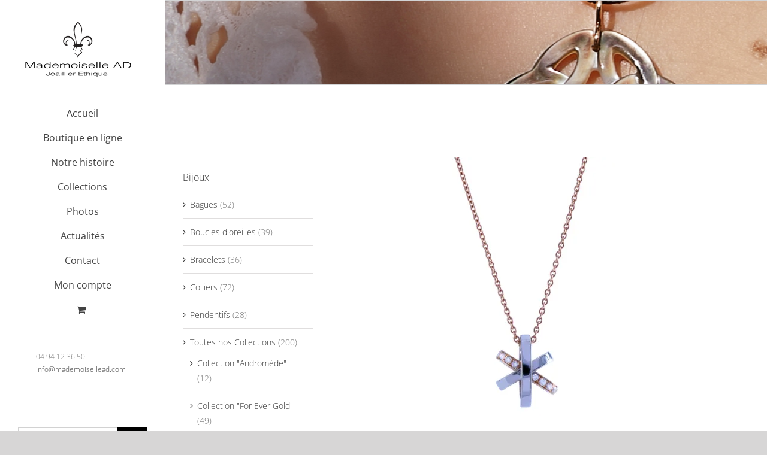

--- FILE ---
content_type: text/html; charset=UTF-8
request_url: https://mademoisellead.com/product/collier-andromede
body_size: 33259
content:
<!DOCTYPE html>
<html class="avada-html-layout-wide avada-html-header-position-left avada-mobile-header-color-not-opaque" lang="fr-FR" prefix="og: http://ogp.me/ns# fb: http://ogp.me/ns/fb#">
<head>
	<meta http-equiv="X-UA-Compatible" content="IE=edge" />
	<meta http-equiv="Content-Type" content="text/html; charset=utf-8"/>
	<meta name="viewport" content="width=device-width, initial-scale=1" />
	<meta name='robots' content='index, follow, max-image-preview:large, max-snippet:-1, max-video-preview:-1' />
<script>window._wca = window._wca || [];</script>

	<!-- This site is optimized with the Yoast SEO plugin v24.7 - https://yoast.com/wordpress/plugins/seo/ -->
	<title>Collier Andromède diamants en Or 750 millièmes Made in france</title>
	<meta name="description" content="Collier Andromède diamants Or Gris Or Rose 750 millièmes, Made in france, Mademoiselle AD, Joaillerie Ethique, Hyères, Or Gris, Or Rose" />
	<link rel="canonical" href="https://mademoisellead.com/product/collier-andromede" />
	<meta property="og:locale" content="fr_FR" />
	<meta property="og:type" content="article" />
	<meta property="og:title" content="Collier Andromède diamants en Or 750 millièmes Made in france" />
	<meta property="og:description" content="Collier Andromède diamants Or Gris Or Rose 750 millièmes, Made in france, Mademoiselle AD, Joaillerie Ethique, Hyères, Or Gris, Or Rose" />
	<meta property="og:url" content="https://mademoisellead.com/product/collier-andromede" />
	<meta property="og:site_name" content="Mademoiselle AD" />
	<meta property="article:publisher" content="https://fr-fr.facebook.com/joailleriemadeinfrance/" />
	<meta property="article:modified_time" content="2023-12-12T22:01:24+00:00" />
	<meta property="og:image" content="https://i0.wp.com/mademoisellead.com/wp-content/uploads/2019/02/05CE6339-B762-4A97-880F-9BF447916F5D-scaled.jpeg?fit=2560%2C2560&ssl=1" />
	<meta property="og:image:width" content="2560" />
	<meta property="og:image:height" content="2560" />
	<meta property="og:image:type" content="image/jpeg" />
	<meta name="twitter:card" content="summary_large_image" />
	<meta name="twitter:label1" content="Durée de lecture estimée" />
	<meta name="twitter:data1" content="1 minute" />
	<script type="application/ld+json" class="yoast-schema-graph">{"@context":"https://schema.org","@graph":[{"@type":"WebPage","@id":"https://mademoisellead.com/product/collier-andromede","url":"https://mademoisellead.com/product/collier-andromede","name":"Collier Andromède diamants en Or 750 millièmes Made in france","isPartOf":{"@id":"https://mademoisellead.com/#website"},"primaryImageOfPage":{"@id":"https://mademoisellead.com/product/collier-andromede#primaryimage"},"image":{"@id":"https://mademoisellead.com/product/collier-andromede#primaryimage"},"thumbnailUrl":"https://i0.wp.com/mademoisellead.com/wp-content/uploads/2019/02/05CE6339-B762-4A97-880F-9BF447916F5D-scaled.jpeg?fit=2560%2C2560&ssl=1","datePublished":"2019-02-26T17:32:02+00:00","dateModified":"2023-12-12T22:01:24+00:00","description":"Collier Andromède diamants Or Gris Or Rose 750 millièmes, Made in france, Mademoiselle AD, Joaillerie Ethique, Hyères, Or Gris, Or Rose","breadcrumb":{"@id":"https://mademoisellead.com/product/collier-andromede#breadcrumb"},"inLanguage":"fr-FR","potentialAction":[{"@type":"ReadAction","target":["https://mademoisellead.com/product/collier-andromede"]}]},{"@type":"ImageObject","inLanguage":"fr-FR","@id":"https://mademoisellead.com/product/collier-andromede#primaryimage","url":"https://i0.wp.com/mademoisellead.com/wp-content/uploads/2019/02/05CE6339-B762-4A97-880F-9BF447916F5D-scaled.jpeg?fit=2560%2C2560&ssl=1","contentUrl":"https://i0.wp.com/mademoisellead.com/wp-content/uploads/2019/02/05CE6339-B762-4A97-880F-9BF447916F5D-scaled.jpeg?fit=2560%2C2560&ssl=1","width":2560,"height":2560,"caption":"{\"origin\":\"gallery\",\"uid\":\"30783841-2F6E-4D8A-81C9-F23733FECB33_1624888207572\",\"source\":\"other\"}"},{"@type":"BreadcrumbList","@id":"https://mademoisellead.com/product/collier-andromede#breadcrumb","itemListElement":[{"@type":"ListItem","position":1,"name":"Accueil","item":"https://mademoisellead.com/"},{"@type":"ListItem","position":2,"name":"BOUTIQUE","item":"https://mademoisellead.com/marque-de-joaillerie-ethique"},{"@type":"ListItem","position":3,"name":"Collier « Andromède »"}]},{"@type":"WebSite","@id":"https://mademoisellead.com/#website","url":"https://mademoisellead.com/","name":"Mademoiselle AD","description":"Maison de Joaillerie Française Ethique","potentialAction":[{"@type":"SearchAction","target":{"@type":"EntryPoint","urlTemplate":"https://mademoisellead.com/?s={search_term_string}"},"query-input":{"@type":"PropertyValueSpecification","valueRequired":true,"valueName":"search_term_string"}}],"inLanguage":"fr-FR"}]}</script>
	<!-- / Yoast SEO plugin. -->


<link rel='dns-prefetch' href='//stats.wp.com' />
<link rel='preconnect' href='//i0.wp.com' />
<link rel='preconnect' href='//c0.wp.com' />
<link rel="alternate" type="application/rss+xml" title="Mademoiselle AD &raquo; Flux" href="https://mademoisellead.com/feed" />
<link rel="alternate" type="application/rss+xml" title="Mademoiselle AD &raquo; Flux des commentaires" href="https://mademoisellead.com/comments/feed" />
		
		
		
		
		
		<link rel="alternate" title="oEmbed (JSON)" type="application/json+oembed" href="https://mademoisellead.com/wp-json/oembed/1.0/embed?url=https%3A%2F%2Fmademoisellead.com%2Fproduct%2Fcollier-andromede" />
<link rel="alternate" title="oEmbed (XML)" type="text/xml+oembed" href="https://mademoisellead.com/wp-json/oembed/1.0/embed?url=https%3A%2F%2Fmademoisellead.com%2Fproduct%2Fcollier-andromede&#038;format=xml" />

		<meta property="og:title" content="Collier &quot;Andromède&quot;"/>
		<meta property="og:type" content="article"/>
		<meta property="og:url" content="https://mademoisellead.com/product/collier-andromede"/>
		<meta property="og:site_name" content="Mademoiselle AD"/>
		<meta property="og:description" content="Collier &quot;Andromède&quot; Petit modèle

 	Or Gris et Or Rose 750/000.
 	Motif Andromède.
 	Poids Diamants 0.15ct environ.
 	Poids Or : 5.20 gr environ.

&nbsp;"/>

									<meta property="og:image" content="https://i0.wp.com/mademoisellead.com/wp-content/uploads/2019/02/05CE6339-B762-4A97-880F-9BF447916F5D-scaled.jpeg?fit=2560%2C2560&amp;ssl=1"/>
							<style id='wp-img-auto-sizes-contain-inline-css' type='text/css'>
img:is([sizes=auto i],[sizes^="auto," i]){contain-intrinsic-size:3000px 1500px}
/*# sourceURL=wp-img-auto-sizes-contain-inline-css */
</style>
<link rel='stylesheet' id='jetpack_related-posts-css' href='https://c0.wp.com/p/jetpack/15.4/modules/related-posts/related-posts.css' type='text/css' media='all' />
<style id='wp-emoji-styles-inline-css' type='text/css'>

	img.wp-smiley, img.emoji {
		display: inline !important;
		border: none !important;
		box-shadow: none !important;
		height: 1em !important;
		width: 1em !important;
		margin: 0 0.07em !important;
		vertical-align: -0.1em !important;
		background: none !important;
		padding: 0 !important;
	}
/*# sourceURL=wp-emoji-styles-inline-css */
</style>
<style id='classic-theme-styles-inline-css' type='text/css'>
/*! This file is auto-generated */
.wp-block-button__link{color:#fff;background-color:#32373c;border-radius:9999px;box-shadow:none;text-decoration:none;padding:calc(.667em + 2px) calc(1.333em + 2px);font-size:1.125em}.wp-block-file__button{background:#32373c;color:#fff;text-decoration:none}
/*# sourceURL=/wp-includes/css/classic-themes.min.css */
</style>
<link rel='stylesheet' id='wpdm-fonticon-css' href='https://mademoisellead.com/wp-content/plugins/download-manager/assets/wpdm-iconfont/css/wpdm-icons.css?ver=6.9' type='text/css' media='all' />
<link rel='stylesheet' id='wpdm-front-css' href='https://mademoisellead.com/wp-content/plugins/download-manager/assets/css/front.min.css?ver=6.9' type='text/css' media='all' />
<link rel='stylesheet' id='woof-css' href='https://mademoisellead.com/wp-content/plugins/woocommerce-products-filter/css/front.css?ver=1.3.6.6' type='text/css' media='all' />
<style id='woof-inline-css' type='text/css'>

.woof_products_top_panel li span, .woof_products_top_panel2 li span{background: url(https://mademoisellead.com/wp-content/plugins/woocommerce-products-filter/img/delete.png);background-size: 14px 14px;background-repeat: no-repeat;background-position: right;}
.woof_edit_view{
                    display: none;
                }

/*# sourceURL=woof-inline-css */
</style>
<link rel='stylesheet' id='chosen-drop-down-css' href='https://mademoisellead.com/wp-content/plugins/woocommerce-products-filter/js/chosen/chosen.min.css?ver=1.3.6.6' type='text/css' media='all' />
<link rel='stylesheet' id='woof_by_author_html_items-css' href='https://mademoisellead.com/wp-content/plugins/woocommerce-products-filter/ext/by_author/css/by_author.css?ver=1.3.6.6' type='text/css' media='all' />
<link rel='stylesheet' id='woof_by_instock_html_items-css' href='https://mademoisellead.com/wp-content/plugins/woocommerce-products-filter/ext/by_instock/css/by_instock.css?ver=1.3.6.6' type='text/css' media='all' />
<link rel='stylesheet' id='woof_by_onsales_html_items-css' href='https://mademoisellead.com/wp-content/plugins/woocommerce-products-filter/ext/by_onsales/css/by_onsales.css?ver=1.3.6.6' type='text/css' media='all' />
<link rel='stylesheet' id='woof_by_text_html_items-css' href='https://mademoisellead.com/wp-content/plugins/woocommerce-products-filter/ext/by_text/assets/css/front.css?ver=1.3.6.6' type='text/css' media='all' />
<link rel='stylesheet' id='woof_label_html_items-css' href='https://mademoisellead.com/wp-content/plugins/woocommerce-products-filter/ext/label/css/html_types/label.css?ver=1.3.6.6' type='text/css' media='all' />
<link rel='stylesheet' id='woof_select_radio_check_html_items-css' href='https://mademoisellead.com/wp-content/plugins/woocommerce-products-filter/ext/select_radio_check/css/html_types/select_radio_check.css?ver=1.3.6.6' type='text/css' media='all' />
<link rel='stylesheet' id='woof_sd_html_items_checkbox-css' href='https://mademoisellead.com/wp-content/plugins/woocommerce-products-filter/ext/smart_designer/css/elements/checkbox.css?ver=1.3.6.6' type='text/css' media='all' />
<link rel='stylesheet' id='woof_sd_html_items_radio-css' href='https://mademoisellead.com/wp-content/plugins/woocommerce-products-filter/ext/smart_designer/css/elements/radio.css?ver=1.3.6.6' type='text/css' media='all' />
<link rel='stylesheet' id='woof_sd_html_items_switcher-css' href='https://mademoisellead.com/wp-content/plugins/woocommerce-products-filter/ext/smart_designer/css/elements/switcher.css?ver=1.3.6.6' type='text/css' media='all' />
<link rel='stylesheet' id='woof_sd_html_items_color-css' href='https://mademoisellead.com/wp-content/plugins/woocommerce-products-filter/ext/smart_designer/css/elements/color.css?ver=1.3.6.6' type='text/css' media='all' />
<link rel='stylesheet' id='woof_sd_html_items_tooltip-css' href='https://mademoisellead.com/wp-content/plugins/woocommerce-products-filter/ext/smart_designer/css/tooltip.css?ver=1.3.6.6' type='text/css' media='all' />
<link rel='stylesheet' id='woof_sd_html_items_front-css' href='https://mademoisellead.com/wp-content/plugins/woocommerce-products-filter/ext/smart_designer/css/front.css?ver=1.3.6.6' type='text/css' media='all' />
<link rel='stylesheet' id='woof-switcher23-css' href='https://mademoisellead.com/wp-content/plugins/woocommerce-products-filter/css/switcher.css?ver=1.3.6.6' type='text/css' media='all' />
<style id='woocommerce-inline-inline-css' type='text/css'>
.woocommerce form .form-row .required { visibility: visible; }
/*# sourceURL=woocommerce-inline-inline-css */
</style>
<link rel='stylesheet' id='fusion-dynamic-css-css' href='https://mademoisellead.com/wp-content/uploads/fusion-styles/28c3b228da1b74e011e61e74735d95fd.min.css?ver=3.6.1' type='text/css' media='all' />
<script type="text/template" id="tmpl-variation-template">
	<div class="woocommerce-variation-description">{{{ data.variation.variation_description }}}</div>
	<div class="woocommerce-variation-price">{{{ data.variation.price_html }}}</div>
	<div class="woocommerce-variation-availability">{{{ data.variation.availability_html }}}</div>
</script>
<script type="text/template" id="tmpl-unavailable-variation-template">
	<p role="alert">Désolé, ce produit n&rsquo;est pas disponible. Veuillez choisir une combinaison différente.</p>
</script>
<script type="text/javascript" id="jetpack_related-posts-js-extra">
/* <![CDATA[ */
var related_posts_js_options = {"post_heading":"h4"};
//# sourceURL=jetpack_related-posts-js-extra
/* ]]> */
</script>
<script type="text/javascript" src="https://c0.wp.com/p/jetpack/15.4/_inc/build/related-posts/related-posts.min.js" id="jetpack_related-posts-js"></script>
<script type="text/javascript" id="woof-husky-js-extra">
/* <![CDATA[ */
var woof_husky_txt = {"ajax_url":"https://mademoisellead.com/wp-admin/admin-ajax.php","plugin_uri":"https://mademoisellead.com/wp-content/plugins/woocommerce-products-filter/ext/by_text/","loader":"https://mademoisellead.com/wp-content/plugins/woocommerce-products-filter/ext/by_text/assets/img/ajax-loader.gif","not_found":"Nothing found!","prev":"Prev","next":"Next","site_link":"https://mademoisellead.com","default_data":{"placeholder":"","behavior":"title","search_by_full_word":0,"autocomplete":1,"how_to_open_links":0,"taxonomy_compatibility":0,"sku_compatibility":0,"custom_fields":"","search_desc_variant":0,"view_text_length":10,"min_symbols":3,"max_posts":10,"image":"","notes_for_customer":"","template":"default","max_open_height":300,"page":0}};
//# sourceURL=woof-husky-js-extra
/* ]]> */
</script>
<script type="text/javascript" src="https://mademoisellead.com/wp-content/plugins/woocommerce-products-filter/ext/by_text/assets/js/husky.js?ver=1.3.6.6" id="woof-husky-js"></script>
<script type="text/javascript" src="https://c0.wp.com/c/6.9/wp-includes/js/jquery/jquery.min.js" id="jquery-core-js"></script>
<script type="text/javascript" src="https://c0.wp.com/c/6.9/wp-includes/js/jquery/jquery-migrate.min.js" id="jquery-migrate-js"></script>
<script type="text/javascript" src="https://mademoisellead.com/wp-content/plugins/download-manager/assets/js/wpdm.min.js?ver=6.9" id="wpdm-frontend-js-js"></script>
<script type="text/javascript" id="wpdm-frontjs-js-extra">
/* <![CDATA[ */
var wpdm_url = {"home":"https://mademoisellead.com/","site":"https://mademoisellead.com/","ajax":"https://mademoisellead.com/wp-admin/admin-ajax.php"};
var wpdm_js = {"spinner":"\u003Ci class=\"wpdm-icon wpdm-sun wpdm-spin\"\u003E\u003C/i\u003E","client_id":"a200a73e0fe074b96e4153eaf30e3bb6"};
var wpdm_strings = {"pass_var":"Mot de passe v\u00e9rifi\u00e9\u00a0!","pass_var_q":"Veuillez cliquer sur le bouton suivant pour commencer le t\u00e9l\u00e9chargement.","start_dl":"Commencer le t\u00e9l\u00e9chargement"};
//# sourceURL=wpdm-frontjs-js-extra
/* ]]> */
</script>
<script type="text/javascript" src="https://mademoisellead.com/wp-content/plugins/download-manager/assets/js/front.min.js?ver=3.3.09" id="wpdm-frontjs-js"></script>
<script type="text/javascript" src="https://mademoisellead.com/wp-content/plugins/revslider/public/assets/js/jquery.themepunch.tools.min.js?ver=5.4.8.3" id="tp-tools-js"></script>
<script type="text/javascript" src="https://mademoisellead.com/wp-content/plugins/revslider/public/assets/js/jquery.themepunch.revolution.min.js?ver=5.4.8.3" id="revmin-js"></script>
<script type="text/javascript" src="https://c0.wp.com/p/woocommerce/9.7.2/assets/js/jquery-blockui/jquery.blockUI.min.js" id="jquery-blockui-js" defer="defer" data-wp-strategy="defer"></script>
<script type="text/javascript" id="wc-add-to-cart-js-extra">
/* <![CDATA[ */
var wc_add_to_cart_params = {"ajax_url":"/wp-admin/admin-ajax.php","wc_ajax_url":"/?wc-ajax=%%endpoint%%","i18n_view_cart":"Voir le panier","cart_url":"https://mademoisellead.com/cart","is_cart":"","cart_redirect_after_add":"yes"};
//# sourceURL=wc-add-to-cart-js-extra
/* ]]> */
</script>
<script type="text/javascript" src="https://c0.wp.com/p/woocommerce/9.7.2/assets/js/frontend/add-to-cart.min.js" id="wc-add-to-cart-js" defer="defer" data-wp-strategy="defer"></script>
<script type="text/javascript" src="https://c0.wp.com/p/woocommerce/9.7.2/assets/js/photoswipe/photoswipe.min.js" id="photoswipe-js" defer="defer" data-wp-strategy="defer"></script>
<script type="text/javascript" src="https://c0.wp.com/p/woocommerce/9.7.2/assets/js/photoswipe/photoswipe-ui-default.min.js" id="photoswipe-ui-default-js" defer="defer" data-wp-strategy="defer"></script>
<script type="text/javascript" id="wc-single-product-js-extra">
/* <![CDATA[ */
var wc_single_product_params = {"i18n_required_rating_text":"Veuillez s\u00e9lectionner une note","i18n_rating_options":["1\u00a0\u00e9toile sur 5","2\u00a0\u00e9toiles sur 5","3\u00a0\u00e9toiles sur 5","4\u00a0\u00e9toiles sur 5","5\u00a0\u00e9toiles sur 5"],"i18n_product_gallery_trigger_text":"Voir la galerie d\u2019images en plein \u00e9cran","review_rating_required":"yes","flexslider":{"rtl":false,"animation":"slide","smoothHeight":true,"directionNav":true,"controlNav":"thumbnails","slideshow":false,"animationSpeed":500,"animationLoop":false,"allowOneSlide":false},"zoom_enabled":"","zoom_options":[],"photoswipe_enabled":"1","photoswipe_options":{"shareEl":false,"closeOnScroll":false,"history":false,"hideAnimationDuration":0,"showAnimationDuration":0},"flexslider_enabled":"1"};
//# sourceURL=wc-single-product-js-extra
/* ]]> */
</script>
<script type="text/javascript" src="https://c0.wp.com/p/woocommerce/9.7.2/assets/js/frontend/single-product.min.js" id="wc-single-product-js" defer="defer" data-wp-strategy="defer"></script>
<script type="text/javascript" src="https://c0.wp.com/p/woocommerce/9.7.2/assets/js/js-cookie/js.cookie.min.js" id="js-cookie-js" defer="defer" data-wp-strategy="defer"></script>
<script type="text/javascript" id="woocommerce-js-extra">
/* <![CDATA[ */
var woocommerce_params = {"ajax_url":"/wp-admin/admin-ajax.php","wc_ajax_url":"/?wc-ajax=%%endpoint%%","i18n_password_show":"Afficher le mot de passe","i18n_password_hide":"Masquer le mot de passe"};
//# sourceURL=woocommerce-js-extra
/* ]]> */
</script>
<script type="text/javascript" src="https://c0.wp.com/p/woocommerce/9.7.2/assets/js/frontend/woocommerce.min.js" id="woocommerce-js" defer="defer" data-wp-strategy="defer"></script>
<script type="text/javascript" src="https://stats.wp.com/s-202603.js" id="woocommerce-analytics-js" defer="defer" data-wp-strategy="defer"></script>
<script type="text/javascript" src="https://c0.wp.com/c/6.9/wp-includes/js/underscore.min.js" id="underscore-js"></script>
<script type="text/javascript" id="wp-util-js-extra">
/* <![CDATA[ */
var _wpUtilSettings = {"ajax":{"url":"/wp-admin/admin-ajax.php"}};
//# sourceURL=wp-util-js-extra
/* ]]> */
</script>
<script type="text/javascript" src="https://c0.wp.com/c/6.9/wp-includes/js/wp-util.min.js" id="wp-util-js"></script>
<script type="text/javascript" id="wc-add-to-cart-variation-js-extra">
/* <![CDATA[ */
var wc_add_to_cart_variation_params = {"wc_ajax_url":"/?wc-ajax=%%endpoint%%","i18n_no_matching_variations_text":"D\u00e9sol\u00e9, aucun produit ne r\u00e9pond \u00e0 vos crit\u00e8res. Veuillez choisir une combinaison diff\u00e9rente.","i18n_make_a_selection_text":"Veuillez s\u00e9lectionner des options du produit avant de l\u2019ajouter \u00e0 votre panier.","i18n_unavailable_text":"D\u00e9sol\u00e9, ce produit n\u2019est pas disponible. Veuillez choisir une combinaison diff\u00e9rente.","i18n_reset_alert_text":"Votre s\u00e9lection a \u00e9t\u00e9 r\u00e9initialis\u00e9e. Veuillez s\u00e9lectionner des options du produit avant de l\u2019ajouter \u00e0 votre panier."};
//# sourceURL=wc-add-to-cart-variation-js-extra
/* ]]> */
</script>
<script type="text/javascript" src="https://c0.wp.com/p/woocommerce/9.7.2/assets/js/frontend/add-to-cart-variation.min.js" id="wc-add-to-cart-variation-js" defer="defer" data-wp-strategy="defer"></script>
<link rel="https://api.w.org/" href="https://mademoisellead.com/wp-json/" /><link rel="alternate" title="JSON" type="application/json" href="https://mademoisellead.com/wp-json/wp/v2/product/1791" /><link rel="EditURI" type="application/rsd+xml" title="RSD" href="https://mademoisellead.com/xmlrpc.php?rsd" />
<meta name="generator" content="WordPress 6.9" />
<meta name="generator" content="WooCommerce 9.7.2" />
<link rel='shortlink' href='https://mademoisellead.com/?p=1791' />
		<link rel="manifest" href="https://mademoisellead.com/wp-json/wp/v2/web-app-manifest">
					<meta name="theme-color" content="#fff">
								<meta name="apple-mobile-web-app-capable" content="yes">
				<meta name="mobile-web-app-capable" content="yes">

				<link rel="apple-touch-startup-image" href="https://i0.wp.com/mademoisellead.com/wp-content/uploads/2015/01/cropped-mademoiselle-AD-pin-de-galle-2017%40laurentparienti-2.jpg?fit=192%2C192&#038;ssl=1">

				<meta name="apple-mobile-web-app-title" content="Mademoiselle AD">
		<meta name="application-name" content="Mademoiselle AD">
			<style>img#wpstats{display:none}</style>
		<!-- Google site verification - Google for WooCommerce -->
<meta name="google-site-verification" content="1uSO3B9lPHWoXXfg8v_Lrze9_q_eHCaWeqg1ZyZIE_k" />
<style type="text/css" id="css-fb-visibility">@media screen and (max-width: 640px){.fusion-no-small-visibility{display:none !important;}body:not(.fusion-builder-ui-wireframe) .sm-text-align-center{text-align:center !important;}body:not(.fusion-builder-ui-wireframe) .sm-text-align-left{text-align:left !important;}body:not(.fusion-builder-ui-wireframe) .sm-text-align-right{text-align:right !important;}body:not(.fusion-builder-ui-wireframe) .sm-flex-align-center{justify-content:center !important;}body:not(.fusion-builder-ui-wireframe) .sm-flex-align-flex-start{justify-content:flex-start !important;}body:not(.fusion-builder-ui-wireframe) .sm-flex-align-flex-end{justify-content:flex-end !important;}body:not(.fusion-builder-ui-wireframe) .sm-mx-auto{margin-left:auto !important;margin-right:auto !important;}body:not(.fusion-builder-ui-wireframe) .sm-ml-auto{margin-left:auto !important;}body:not(.fusion-builder-ui-wireframe) .sm-mr-auto{margin-right:auto !important;}body:not(.fusion-builder-ui-wireframe) .fusion-absolute-position-small{position:absolute;top:auto;width:100%;}}@media screen and (min-width: 641px) and (max-width: 1024px){.fusion-no-medium-visibility{display:none !important;}body:not(.fusion-builder-ui-wireframe) .md-text-align-center{text-align:center !important;}body:not(.fusion-builder-ui-wireframe) .md-text-align-left{text-align:left !important;}body:not(.fusion-builder-ui-wireframe) .md-text-align-right{text-align:right !important;}body:not(.fusion-builder-ui-wireframe) .md-flex-align-center{justify-content:center !important;}body:not(.fusion-builder-ui-wireframe) .md-flex-align-flex-start{justify-content:flex-start !important;}body:not(.fusion-builder-ui-wireframe) .md-flex-align-flex-end{justify-content:flex-end !important;}body:not(.fusion-builder-ui-wireframe) .md-mx-auto{margin-left:auto !important;margin-right:auto !important;}body:not(.fusion-builder-ui-wireframe) .md-ml-auto{margin-left:auto !important;}body:not(.fusion-builder-ui-wireframe) .md-mr-auto{margin-right:auto !important;}body:not(.fusion-builder-ui-wireframe) .fusion-absolute-position-medium{position:absolute;top:auto;width:100%;}}@media screen and (min-width: 1025px){.fusion-no-large-visibility{display:none !important;}body:not(.fusion-builder-ui-wireframe) .lg-text-align-center{text-align:center !important;}body:not(.fusion-builder-ui-wireframe) .lg-text-align-left{text-align:left !important;}body:not(.fusion-builder-ui-wireframe) .lg-text-align-right{text-align:right !important;}body:not(.fusion-builder-ui-wireframe) .lg-flex-align-center{justify-content:center !important;}body:not(.fusion-builder-ui-wireframe) .lg-flex-align-flex-start{justify-content:flex-start !important;}body:not(.fusion-builder-ui-wireframe) .lg-flex-align-flex-end{justify-content:flex-end !important;}body:not(.fusion-builder-ui-wireframe) .lg-mx-auto{margin-left:auto !important;margin-right:auto !important;}body:not(.fusion-builder-ui-wireframe) .lg-ml-auto{margin-left:auto !important;}body:not(.fusion-builder-ui-wireframe) .lg-mr-auto{margin-right:auto !important;}body:not(.fusion-builder-ui-wireframe) .fusion-absolute-position-large{position:absolute;top:auto;width:100%;}}</style>	<noscript><style>.woocommerce-product-gallery{ opacity: 1 !important; }</style></noscript>
				<script  type="text/javascript">
				!function(f,b,e,v,n,t,s){if(f.fbq)return;n=f.fbq=function(){n.callMethod?
					n.callMethod.apply(n,arguments):n.queue.push(arguments)};if(!f._fbq)f._fbq=n;
					n.push=n;n.loaded=!0;n.version='2.0';n.queue=[];t=b.createElement(e);t.async=!0;
					t.src=v;s=b.getElementsByTagName(e)[0];s.parentNode.insertBefore(t,s)}(window,
					document,'script','https://connect.facebook.net/en_US/fbevents.js');
			</script>
			<!-- WooCommerce Facebook Integration Begin -->
			<script  type="text/javascript">

				fbq('init', '451141267224548', {}, {
    "agent": "woocommerce-9.7.2-3.4.3"
});

				fbq( 'track', 'PageView', {
    "source": "woocommerce",
    "version": "9.7.2",
    "pluginVersion": "3.4.3"
} );

				document.addEventListener( 'DOMContentLoaded', function() {
					// Insert placeholder for events injected when a product is added to the cart through AJAX.
					document.body.insertAdjacentHTML( 'beforeend', '<div class=\"wc-facebook-pixel-event-placeholder\"></div>' );
				}, false );

			</script>
			<!-- WooCommerce Facebook Integration End -->
			<meta name="generator" content="Powered by Slider Revolution 5.4.8.3 - responsive, Mobile-Friendly Slider Plugin for WordPress with comfortable drag and drop interface." />
<style class='wp-fonts-local' type='text/css'>
@font-face{font-family:Inter;font-style:normal;font-weight:300 900;font-display:fallback;src:url('https://mademoisellead.com/wp-content/plugins/woocommerce/assets/fonts/Inter-VariableFont_slnt,wght.woff2') format('woff2');font-stretch:normal;}
@font-face{font-family:Cardo;font-style:normal;font-weight:400;font-display:fallback;src:url('https://mademoisellead.com/wp-content/plugins/woocommerce/assets/fonts/cardo_normal_400.woff2') format('woff2');}
</style>
<link rel="icon" href="https://i0.wp.com/mademoisellead.com/wp-content/uploads/2015/01/cropped-mademoiselle-AD-pin-de-galle-2017%40laurentparienti-2.jpg?fit=32%2C32&#038;ssl=1" sizes="32x32" />
<link rel="icon" href="https://i0.wp.com/mademoisellead.com/wp-content/uploads/2015/01/cropped-mademoiselle-AD-pin-de-galle-2017%40laurentparienti-2.jpg?fit=192%2C192&#038;ssl=1" sizes="192x192" />
<link rel="apple-touch-icon" href="https://i0.wp.com/mademoisellead.com/wp-content/uploads/2015/01/cropped-mademoiselle-AD-pin-de-galle-2017%40laurentparienti-2.jpg?fit=180%2C180&#038;ssl=1" />
<meta name="msapplication-TileImage" content="https://i0.wp.com/mademoisellead.com/wp-content/uploads/2015/01/cropped-mademoiselle-AD-pin-de-galle-2017%40laurentparienti-2.jpg?fit=270%2C270&#038;ssl=1" />
<script type="text/javascript">function setREVStartSize(e){									
						try{ e.c=jQuery(e.c);var i=jQuery(window).width(),t=9999,r=0,n=0,l=0,f=0,s=0,h=0;
							if(e.responsiveLevels&&(jQuery.each(e.responsiveLevels,function(e,f){f>i&&(t=r=f,l=e),i>f&&f>r&&(r=f,n=e)}),t>r&&(l=n)),f=e.gridheight[l]||e.gridheight[0]||e.gridheight,s=e.gridwidth[l]||e.gridwidth[0]||e.gridwidth,h=i/s,h=h>1?1:h,f=Math.round(h*f),"fullscreen"==e.sliderLayout){var u=(e.c.width(),jQuery(window).height());if(void 0!=e.fullScreenOffsetContainer){var c=e.fullScreenOffsetContainer.split(",");if (c) jQuery.each(c,function(e,i){u=jQuery(i).length>0?u-jQuery(i).outerHeight(!0):u}),e.fullScreenOffset.split("%").length>1&&void 0!=e.fullScreenOffset&&e.fullScreenOffset.length>0?u-=jQuery(window).height()*parseInt(e.fullScreenOffset,0)/100:void 0!=e.fullScreenOffset&&e.fullScreenOffset.length>0&&(u-=parseInt(e.fullScreenOffset,0))}f=u}else void 0!=e.minHeight&&f<e.minHeight&&(f=e.minHeight);e.c.closest(".rev_slider_wrapper").css({height:f})					
						}catch(d){console.log("Failure at Presize of Slider:"+d)}						
					};</script>
		<script type="text/javascript">
			var doc = document.documentElement;
			doc.setAttribute( 'data-useragent', navigator.userAgent );
		</script>
		<meta name="generator" content="WordPress Download Manager 3.3.09" />
                <style>
        /* WPDM Link Template Styles */        </style>
                <style>

            :root {
                --color-primary: #4a8eff;
                --color-primary-rgb: 74, 142, 255;
                --color-primary-hover: #5998ff;
                --color-primary-active: #3281ff;
                --color-secondary: #6c757d;
                --color-secondary-rgb: 108, 117, 125;
                --color-secondary-hover: #6c757d;
                --color-secondary-active: #6c757d;
                --color-success: #018e11;
                --color-success-rgb: 1, 142, 17;
                --color-success-hover: #0aad01;
                --color-success-active: #0c8c01;
                --color-info: #2CA8FF;
                --color-info-rgb: 44, 168, 255;
                --color-info-hover: #2CA8FF;
                --color-info-active: #2CA8FF;
                --color-warning: #FFB236;
                --color-warning-rgb: 255, 178, 54;
                --color-warning-hover: #FFB236;
                --color-warning-active: #FFB236;
                --color-danger: #ff5062;
                --color-danger-rgb: 255, 80, 98;
                --color-danger-hover: #ff5062;
                --color-danger-active: #ff5062;
                --color-green: #30b570;
                --color-blue: #0073ff;
                --color-purple: #8557D3;
                --color-red: #ff5062;
                --color-muted: rgba(69, 89, 122, 0.6);
                --wpdm-font: "Sen", -apple-system, BlinkMacSystemFont, "Segoe UI", Roboto, Helvetica, Arial, sans-serif, "Apple Color Emoji", "Segoe UI Emoji", "Segoe UI Symbol";
            }

            .wpdm-download-link.btn.btn-primary {
                border-radius: 4px;
            }


        </style>
        
	<link rel='stylesheet' id='wc-blocks-style-css' href='https://c0.wp.com/p/woocommerce/9.7.2/assets/client/blocks/wc-blocks.css' type='text/css' media='all' />
<style id='global-styles-inline-css' type='text/css'>
:root{--wp--preset--aspect-ratio--square: 1;--wp--preset--aspect-ratio--4-3: 4/3;--wp--preset--aspect-ratio--3-4: 3/4;--wp--preset--aspect-ratio--3-2: 3/2;--wp--preset--aspect-ratio--2-3: 2/3;--wp--preset--aspect-ratio--16-9: 16/9;--wp--preset--aspect-ratio--9-16: 9/16;--wp--preset--color--black: #000000;--wp--preset--color--cyan-bluish-gray: #abb8c3;--wp--preset--color--white: #ffffff;--wp--preset--color--pale-pink: #f78da7;--wp--preset--color--vivid-red: #cf2e2e;--wp--preset--color--luminous-vivid-orange: #ff6900;--wp--preset--color--luminous-vivid-amber: #fcb900;--wp--preset--color--light-green-cyan: #7bdcb5;--wp--preset--color--vivid-green-cyan: #00d084;--wp--preset--color--pale-cyan-blue: #8ed1fc;--wp--preset--color--vivid-cyan-blue: #0693e3;--wp--preset--color--vivid-purple: #9b51e0;--wp--preset--gradient--vivid-cyan-blue-to-vivid-purple: linear-gradient(135deg,rgb(6,147,227) 0%,rgb(155,81,224) 100%);--wp--preset--gradient--light-green-cyan-to-vivid-green-cyan: linear-gradient(135deg,rgb(122,220,180) 0%,rgb(0,208,130) 100%);--wp--preset--gradient--luminous-vivid-amber-to-luminous-vivid-orange: linear-gradient(135deg,rgb(252,185,0) 0%,rgb(255,105,0) 100%);--wp--preset--gradient--luminous-vivid-orange-to-vivid-red: linear-gradient(135deg,rgb(255,105,0) 0%,rgb(207,46,46) 100%);--wp--preset--gradient--very-light-gray-to-cyan-bluish-gray: linear-gradient(135deg,rgb(238,238,238) 0%,rgb(169,184,195) 100%);--wp--preset--gradient--cool-to-warm-spectrum: linear-gradient(135deg,rgb(74,234,220) 0%,rgb(151,120,209) 20%,rgb(207,42,186) 40%,rgb(238,44,130) 60%,rgb(251,105,98) 80%,rgb(254,248,76) 100%);--wp--preset--gradient--blush-light-purple: linear-gradient(135deg,rgb(255,206,236) 0%,rgb(152,150,240) 100%);--wp--preset--gradient--blush-bordeaux: linear-gradient(135deg,rgb(254,205,165) 0%,rgb(254,45,45) 50%,rgb(107,0,62) 100%);--wp--preset--gradient--luminous-dusk: linear-gradient(135deg,rgb(255,203,112) 0%,rgb(199,81,192) 50%,rgb(65,88,208) 100%);--wp--preset--gradient--pale-ocean: linear-gradient(135deg,rgb(255,245,203) 0%,rgb(182,227,212) 50%,rgb(51,167,181) 100%);--wp--preset--gradient--electric-grass: linear-gradient(135deg,rgb(202,248,128) 0%,rgb(113,206,126) 100%);--wp--preset--gradient--midnight: linear-gradient(135deg,rgb(2,3,129) 0%,rgb(40,116,252) 100%);--wp--preset--font-size--small: 10.5px;--wp--preset--font-size--medium: 20px;--wp--preset--font-size--large: 21px;--wp--preset--font-size--x-large: 42px;--wp--preset--font-size--normal: 14px;--wp--preset--font-size--xlarge: 28px;--wp--preset--font-size--huge: 42px;--wp--preset--font-family--inter: "Inter", sans-serif;--wp--preset--font-family--cardo: Cardo;--wp--preset--spacing--20: 0.44rem;--wp--preset--spacing--30: 0.67rem;--wp--preset--spacing--40: 1rem;--wp--preset--spacing--50: 1.5rem;--wp--preset--spacing--60: 2.25rem;--wp--preset--spacing--70: 3.38rem;--wp--preset--spacing--80: 5.06rem;--wp--preset--shadow--natural: 6px 6px 9px rgba(0, 0, 0, 0.2);--wp--preset--shadow--deep: 12px 12px 50px rgba(0, 0, 0, 0.4);--wp--preset--shadow--sharp: 6px 6px 0px rgba(0, 0, 0, 0.2);--wp--preset--shadow--outlined: 6px 6px 0px -3px rgb(255, 255, 255), 6px 6px rgb(0, 0, 0);--wp--preset--shadow--crisp: 6px 6px 0px rgb(0, 0, 0);}:where(.is-layout-flex){gap: 0.5em;}:where(.is-layout-grid){gap: 0.5em;}body .is-layout-flex{display: flex;}.is-layout-flex{flex-wrap: wrap;align-items: center;}.is-layout-flex > :is(*, div){margin: 0;}body .is-layout-grid{display: grid;}.is-layout-grid > :is(*, div){margin: 0;}:where(.wp-block-columns.is-layout-flex){gap: 2em;}:where(.wp-block-columns.is-layout-grid){gap: 2em;}:where(.wp-block-post-template.is-layout-flex){gap: 1.25em;}:where(.wp-block-post-template.is-layout-grid){gap: 1.25em;}.has-black-color{color: var(--wp--preset--color--black) !important;}.has-cyan-bluish-gray-color{color: var(--wp--preset--color--cyan-bluish-gray) !important;}.has-white-color{color: var(--wp--preset--color--white) !important;}.has-pale-pink-color{color: var(--wp--preset--color--pale-pink) !important;}.has-vivid-red-color{color: var(--wp--preset--color--vivid-red) !important;}.has-luminous-vivid-orange-color{color: var(--wp--preset--color--luminous-vivid-orange) !important;}.has-luminous-vivid-amber-color{color: var(--wp--preset--color--luminous-vivid-amber) !important;}.has-light-green-cyan-color{color: var(--wp--preset--color--light-green-cyan) !important;}.has-vivid-green-cyan-color{color: var(--wp--preset--color--vivid-green-cyan) !important;}.has-pale-cyan-blue-color{color: var(--wp--preset--color--pale-cyan-blue) !important;}.has-vivid-cyan-blue-color{color: var(--wp--preset--color--vivid-cyan-blue) !important;}.has-vivid-purple-color{color: var(--wp--preset--color--vivid-purple) !important;}.has-black-background-color{background-color: var(--wp--preset--color--black) !important;}.has-cyan-bluish-gray-background-color{background-color: var(--wp--preset--color--cyan-bluish-gray) !important;}.has-white-background-color{background-color: var(--wp--preset--color--white) !important;}.has-pale-pink-background-color{background-color: var(--wp--preset--color--pale-pink) !important;}.has-vivid-red-background-color{background-color: var(--wp--preset--color--vivid-red) !important;}.has-luminous-vivid-orange-background-color{background-color: var(--wp--preset--color--luminous-vivid-orange) !important;}.has-luminous-vivid-amber-background-color{background-color: var(--wp--preset--color--luminous-vivid-amber) !important;}.has-light-green-cyan-background-color{background-color: var(--wp--preset--color--light-green-cyan) !important;}.has-vivid-green-cyan-background-color{background-color: var(--wp--preset--color--vivid-green-cyan) !important;}.has-pale-cyan-blue-background-color{background-color: var(--wp--preset--color--pale-cyan-blue) !important;}.has-vivid-cyan-blue-background-color{background-color: var(--wp--preset--color--vivid-cyan-blue) !important;}.has-vivid-purple-background-color{background-color: var(--wp--preset--color--vivid-purple) !important;}.has-black-border-color{border-color: var(--wp--preset--color--black) !important;}.has-cyan-bluish-gray-border-color{border-color: var(--wp--preset--color--cyan-bluish-gray) !important;}.has-white-border-color{border-color: var(--wp--preset--color--white) !important;}.has-pale-pink-border-color{border-color: var(--wp--preset--color--pale-pink) !important;}.has-vivid-red-border-color{border-color: var(--wp--preset--color--vivid-red) !important;}.has-luminous-vivid-orange-border-color{border-color: var(--wp--preset--color--luminous-vivid-orange) !important;}.has-luminous-vivid-amber-border-color{border-color: var(--wp--preset--color--luminous-vivid-amber) !important;}.has-light-green-cyan-border-color{border-color: var(--wp--preset--color--light-green-cyan) !important;}.has-vivid-green-cyan-border-color{border-color: var(--wp--preset--color--vivid-green-cyan) !important;}.has-pale-cyan-blue-border-color{border-color: var(--wp--preset--color--pale-cyan-blue) !important;}.has-vivid-cyan-blue-border-color{border-color: var(--wp--preset--color--vivid-cyan-blue) !important;}.has-vivid-purple-border-color{border-color: var(--wp--preset--color--vivid-purple) !important;}.has-vivid-cyan-blue-to-vivid-purple-gradient-background{background: var(--wp--preset--gradient--vivid-cyan-blue-to-vivid-purple) !important;}.has-light-green-cyan-to-vivid-green-cyan-gradient-background{background: var(--wp--preset--gradient--light-green-cyan-to-vivid-green-cyan) !important;}.has-luminous-vivid-amber-to-luminous-vivid-orange-gradient-background{background: var(--wp--preset--gradient--luminous-vivid-amber-to-luminous-vivid-orange) !important;}.has-luminous-vivid-orange-to-vivid-red-gradient-background{background: var(--wp--preset--gradient--luminous-vivid-orange-to-vivid-red) !important;}.has-very-light-gray-to-cyan-bluish-gray-gradient-background{background: var(--wp--preset--gradient--very-light-gray-to-cyan-bluish-gray) !important;}.has-cool-to-warm-spectrum-gradient-background{background: var(--wp--preset--gradient--cool-to-warm-spectrum) !important;}.has-blush-light-purple-gradient-background{background: var(--wp--preset--gradient--blush-light-purple) !important;}.has-blush-bordeaux-gradient-background{background: var(--wp--preset--gradient--blush-bordeaux) !important;}.has-luminous-dusk-gradient-background{background: var(--wp--preset--gradient--luminous-dusk) !important;}.has-pale-ocean-gradient-background{background: var(--wp--preset--gradient--pale-ocean) !important;}.has-electric-grass-gradient-background{background: var(--wp--preset--gradient--electric-grass) !important;}.has-midnight-gradient-background{background: var(--wp--preset--gradient--midnight) !important;}.has-small-font-size{font-size: var(--wp--preset--font-size--small) !important;}.has-medium-font-size{font-size: var(--wp--preset--font-size--medium) !important;}.has-large-font-size{font-size: var(--wp--preset--font-size--large) !important;}.has-x-large-font-size{font-size: var(--wp--preset--font-size--x-large) !important;}
/*# sourceURL=global-styles-inline-css */
</style>
<link rel='stylesheet' id='woof_sections_style-css' href='https://mademoisellead.com/wp-content/plugins/woocommerce-products-filter/ext/sections/css/sections.css?ver=1.3.6.6' type='text/css' media='all' />
<link rel='stylesheet' id='woof_tooltip-css-css' href='https://mademoisellead.com/wp-content/plugins/woocommerce-products-filter/js/tooltip/css/tooltipster.bundle.min.css?ver=1.3.6.6' type='text/css' media='all' />
<link rel='stylesheet' id='woof_tooltip-css-noir-css' href='https://mademoisellead.com/wp-content/plugins/woocommerce-products-filter/js/tooltip/css/plugins/tooltipster/sideTip/themes/tooltipster-sideTip-noir.min.css?ver=1.3.6.6' type='text/css' media='all' />
<link rel='stylesheet' id='ion.range-slider-css' href='https://mademoisellead.com/wp-content/plugins/woocommerce-products-filter/js/ion.range-slider/css/ion.rangeSlider.css?ver=1.3.6.6' type='text/css' media='all' />
<link rel='stylesheet' id='wp-block-library-css' href='https://c0.wp.com/c/6.9/wp-includes/css/dist/block-library/style.min.css' type='text/css' media='all' />
<style id='wp-block-library-inline-css' type='text/css'>
/*wp_block_styles_on_demand_placeholder:696b099b83509*/
/*# sourceURL=wp-block-library-inline-css */
</style>
<style id='wp-block-library-theme-inline-css' type='text/css'>
.wp-block-audio :where(figcaption){color:#555;font-size:13px;text-align:center}.is-dark-theme .wp-block-audio :where(figcaption){color:#ffffffa6}.wp-block-audio{margin:0 0 1em}.wp-block-code{border:1px solid #ccc;border-radius:4px;font-family:Menlo,Consolas,monaco,monospace;padding:.8em 1em}.wp-block-embed :where(figcaption){color:#555;font-size:13px;text-align:center}.is-dark-theme .wp-block-embed :where(figcaption){color:#ffffffa6}.wp-block-embed{margin:0 0 1em}.blocks-gallery-caption{color:#555;font-size:13px;text-align:center}.is-dark-theme .blocks-gallery-caption{color:#ffffffa6}:root :where(.wp-block-image figcaption){color:#555;font-size:13px;text-align:center}.is-dark-theme :root :where(.wp-block-image figcaption){color:#ffffffa6}.wp-block-image{margin:0 0 1em}.wp-block-pullquote{border-bottom:4px solid;border-top:4px solid;color:currentColor;margin-bottom:1.75em}.wp-block-pullquote :where(cite),.wp-block-pullquote :where(footer),.wp-block-pullquote__citation{color:currentColor;font-size:.8125em;font-style:normal;text-transform:uppercase}.wp-block-quote{border-left:.25em solid;margin:0 0 1.75em;padding-left:1em}.wp-block-quote cite,.wp-block-quote footer{color:currentColor;font-size:.8125em;font-style:normal;position:relative}.wp-block-quote:where(.has-text-align-right){border-left:none;border-right:.25em solid;padding-left:0;padding-right:1em}.wp-block-quote:where(.has-text-align-center){border:none;padding-left:0}.wp-block-quote.is-large,.wp-block-quote.is-style-large,.wp-block-quote:where(.is-style-plain){border:none}.wp-block-search .wp-block-search__label{font-weight:700}.wp-block-search__button{border:1px solid #ccc;padding:.375em .625em}:where(.wp-block-group.has-background){padding:1.25em 2.375em}.wp-block-separator.has-css-opacity{opacity:.4}.wp-block-separator{border:none;border-bottom:2px solid;margin-left:auto;margin-right:auto}.wp-block-separator.has-alpha-channel-opacity{opacity:1}.wp-block-separator:not(.is-style-wide):not(.is-style-dots){width:100px}.wp-block-separator.has-background:not(.is-style-dots){border-bottom:none;height:1px}.wp-block-separator.has-background:not(.is-style-wide):not(.is-style-dots){height:2px}.wp-block-table{margin:0 0 1em}.wp-block-table td,.wp-block-table th{word-break:normal}.wp-block-table :where(figcaption){color:#555;font-size:13px;text-align:center}.is-dark-theme .wp-block-table :where(figcaption){color:#ffffffa6}.wp-block-video :where(figcaption){color:#555;font-size:13px;text-align:center}.is-dark-theme .wp-block-video :where(figcaption){color:#ffffffa6}.wp-block-video{margin:0 0 1em}:root :where(.wp-block-template-part.has-background){margin-bottom:0;margin-top:0;padding:1.25em 2.375em}
/*# sourceURL=https://c0.wp.com/c/6.9/wp-includes/css/dist/block-library/theme.min.css */
</style>
<link rel='stylesheet' id='woof-front-builder-css-css' href='https://mademoisellead.com/wp-content/plugins/woocommerce-products-filter/ext/front_builder/css/front-builder.css?ver=1.3.6.6' type='text/css' media='all' />
<link rel='stylesheet' id='woof-slideout-tab-css-css' href='https://mademoisellead.com/wp-content/plugins/woocommerce-products-filter/ext/slideout/css/jquery.tabSlideOut.css?ver=1.3.6.6' type='text/css' media='all' />
<link rel='stylesheet' id='woof-slideout-css-css' href='https://mademoisellead.com/wp-content/plugins/woocommerce-products-filter/ext/slideout/css/slideout.css?ver=1.3.6.6' type='text/css' media='all' />
</head>

<body class="wp-singular product-template-default single single-product postid-1791 wp-theme-Avada theme-Avada woocommerce woocommerce-page woocommerce-no-js fusion-image-hovers fusion-pagination-sizing fusion-button_type-flat fusion-button_span-no fusion-button_gradient-linear avada-image-rollover-circle-yes avada-image-rollover-no fusion-body ltr no-mobile-sticky-header no-mobile-slidingbar no-mobile-totop avada-has-rev-slider-styles fusion-disable-outline fusion-sub-menu-fade mobile-logo-pos-left layout-wide-mode avada-has-boxed-modal-shadow-none layout-scroll-offset-full avada-has-zero-margin-offset-top has-sidebar side-header side-header-left menu-text-align-center fusion-woo-product-design-clean fusion-woo-shop-page-columns-4 fusion-woo-related-columns-4 fusion-woo-archive-page-columns-4 fusion-woocommerce-equal-heights woo-sale-badge-circle woo-outofstock-badge-top_bar mobile-menu-design-classic fusion-show-pagination-text fusion-header-layout-v7 avada-responsive avada-footer-fx-parallax-effect avada-menu-highlight-style-bar fusion-search-form-classic fusion-main-menu-search-dropdown fusion-avatar-square avada-dropdown-styles avada-blog-layout-large avada-blog-archive-layout-timeline avada-header-shadow-no avada-menu-icon-position-left avada-has-header-100-width avada-has-breadcrumb-mobile-hidden avada-has-titlebar-bar_and_content avada-has-pagination-padding avada-flyout-menu-direction-fade avada-ec-views-v1" >
		<a class="skip-link screen-reader-text" href="#content">Passer au contenu</a>

	<div id="boxed-wrapper">
		<div class="fusion-sides-frame"></div>
		<div id="wrapper" class="fusion-wrapper">
			<div id="home" style="position:relative;top:-1px;"></div>
			
													
<div id="side-header-sticky"></div>
<div id="side-header" class="clearfix fusion-mobile-menu-design-classic fusion-sticky-logo-1 fusion-mobile-logo-1 fusion-sticky-menu-">
	<div class="side-header-wrapper">
								<div class="side-header-content fusion-logo-left fusion-mobile-logo-1">
				<li class="fusion-middle-logo-menu-logo fusion-logo" data-margin-top="31px" data-margin-bottom="31px" data-margin-left="0px" data-margin-right="0px">
			<a class="fusion-logo-link"  href="https://mademoisellead.com/" >

						<!-- standard logo -->
			<img src="https://mademoisellead.com/wp-content/uploads/2019/01/LOGO-MADEMOISELLE-AD-petit.png" srcset="https://mademoisellead.com/wp-content/uploads/2019/01/LOGO-MADEMOISELLE-AD-petit.png 1x, https://mademoisellead.com/wp-content/uploads/2019/01/LOGO-MADEMOISELLE-AD-petit.png 2x" width="400" height="211" style="max-height:211px;height:auto;" alt="Mademoiselle AD Logo" data-retina_logo_url="https://mademoisellead.com/wp-content/uploads/2019/01/LOGO-MADEMOISELLE-AD-petit.png" class="fusion-standard-logo" />

											<!-- mobile logo -->
				<img src="https://mademoisellead.com/wp-content/uploads/2019/01/LOGO-MADEMOISELLE-AD-petit.png" srcset="https://mademoisellead.com/wp-content/uploads/2019/01/LOGO-MADEMOISELLE-AD-petit.png 1x, https://mademoisellead.com/wp-content/uploads/2019/06/LOGO-MADEMOISELLE-AD-mobile.png 2x" width="400" height="211" style="max-height:211px;height:auto;" alt="Mademoiselle AD Logo" data-retina_logo_url="https://mademoisellead.com/wp-content/uploads/2019/06/LOGO-MADEMOISELLE-AD-mobile.png" class="fusion-mobile-logo" />
			
											<!-- sticky header logo -->
				<img src="https://mademoisellead.com/wp-content/uploads/2019/01/LOGO-MADEMOISELLE-AD-petit.png" srcset="https://mademoisellead.com/wp-content/uploads/2019/01/LOGO-MADEMOISELLE-AD-petit.png 1x, https://mademoisellead.com/wp-content/uploads/2019/01/LOGO-MADEMOISELLE-AD-petit.png 2x" width="400" height="211" style="max-height:211px;height:auto;" alt="Mademoiselle AD Logo" data-retina_logo_url="https://mademoisellead.com/wp-content/uploads/2019/01/LOGO-MADEMOISELLE-AD-petit.png" class="fusion-sticky-logo" />
					</a>
		</li>		</div>
		<div class="fusion-main-menu-container fusion-logo-menu-left">
			<nav class="fusion-main-menu fusion-main-menu-sticky" aria-label="Menu principal"><ul id="menu-fashion-main-menu" class="fusion-menu fusion-middle-logo-ul"><li  id="menu-item-6"  class="menu-item menu-item-type-post_type menu-item-object-page menu-item-home menu-item-6"  data-item-id="6"><a  href="https://mademoisellead.com/" class="fusion-top-level-link fusion-bar-highlight"><span class="menu-text">Accueil</span></a></li><li  id="menu-item-4077"  class="menu-item menu-item-type-post_type menu-item-object-page menu-item-has-children current_page_parent menu-item-4077 fusion-dropdown-menu"  data-item-id="4077"><a  href="https://mademoisellead.com/marque-de-joaillerie-ethique" class="fusion-top-level-link fusion-bar-highlight"><span class="menu-text">Boutique en ligne</span></a><ul class="sub-menu"><li  id="menu-item-2585"  class="menu-item menu-item-type-taxonomy menu-item-object-product_cat menu-item-2585 fusion-dropdown-submenu" ><a  href="https://mademoisellead.com/product-category/bagues" class="fusion-bar-highlight"><span>Bagues</span></a></li><li  id="menu-item-2583"  class="menu-item menu-item-type-taxonomy menu-item-object-product_cat menu-item-2583 fusion-dropdown-submenu" ><a  href="https://mademoisellead.com/product-category/boucles-doreilles" class="fusion-bar-highlight"><span>Boucles d&rsquo;oreilles</span></a></li><li  id="menu-item-2582"  class="menu-item menu-item-type-taxonomy menu-item-object-product_cat current-product-ancestor current-menu-parent current-product-parent menu-item-2582 fusion-dropdown-submenu" ><a  href="https://mademoisellead.com/product-category/colliers" class="fusion-bar-highlight"><span>Colliers</span></a></li><li  id="menu-item-2584"  class="menu-item menu-item-type-taxonomy menu-item-object-product_cat menu-item-2584 fusion-dropdown-submenu" ><a  href="https://mademoisellead.com/product-category/bracelets" class="fusion-bar-highlight"><span>Bracelets</span></a></li></ul></li><li  id="menu-item-28"  class="menu-item menu-item-type-post_type menu-item-object-page menu-item-28"  data-item-id="28"><a  href="https://mademoisellead.com/joaillier-ethique" class="fusion-top-level-link fusion-bar-highlight"><span class="menu-text">Notre histoire</span></a></li><li  id="menu-item-1509"  class="menu-item menu-item-type-post_type menu-item-object-page menu-item-1509"  data-item-id="1509"><a  href="https://mademoisellead.com/mademoiselle-ad-joaillerie-francaise-ethique-createur-francais" class="fusion-top-level-link fusion-bar-highlight"><span class="menu-text">Collections</span></a></li><li  id="menu-item-26"  class="menu-item menu-item-type-post_type menu-item-object-page menu-item-26"  data-item-id="26"><a  href="https://mademoisellead.com/joaillerie-ethique-francaise" class="fusion-top-level-link fusion-bar-highlight"><span class="menu-text">Photos</span></a></li><li  id="menu-item-24"  class="menu-item menu-item-type-post_type menu-item-object-page menu-item-24"  data-item-id="24"><a  href="https://mademoisellead.com/joaillerie-ethique" class="fusion-top-level-link fusion-bar-highlight"><span class="menu-text">Actualités</span></a></li><li  id="menu-item-23"  class="menu-item menu-item-type-post_type menu-item-object-page menu-item-23"  data-item-id="23"><a  href="https://mademoisellead.com/createur-bijoux-ethiques" class="fusion-top-level-link fusion-bar-highlight"><span class="menu-text">Contact</span></a></li><li  id="menu-item-2099"  class="menu-item menu-item-type-post_type menu-item-object-page menu-item-2099"  data-item-id="2099"><a  href="https://mademoisellead.com/my-account" class="fusion-top-level-link fusion-bar-highlight"><span class="menu-text">Mon compte</span></a></li><li class="fusion-custom-menu-item fusion-menu-cart fusion-main-menu-cart fusion-widget-cart-counter"><a class="fusion-main-menu-icon fusion-bar-highlight" href="https://mademoisellead.com/cart"><span class="menu-text" aria-label="Voir votre panier"></span></a></li></ul></nav>
<nav class="fusion-mobile-nav-holder fusion-mobile-menu-text-align-left" aria-label="Menu principal mobile"></nav>

		</div>

		
								
			<div class="side-header-content side-header-content-1-2">
									<div class="side-header-content-1 fusion-clearfix">
					<div class="fusion-contact-info"><span class="fusion-contact-info-phone-number">04 94 12 36 50</span><br /><span class="fusion-contact-info-email-address"><a href="mailto:&#105;&#110;&#102;o&#64;&#109;&#97;&#100;e&#109;&#111;i&#115;el&#108;e&#97;d.&#99;o&#109;">&#105;&#110;&#102;o&#64;&#109;&#97;&#100;e&#109;&#111;i&#115;el&#108;e&#97;d.&#99;o&#109;</a></span></div>					</div>
													<div class="side-header-content-2 fusion-clearfix">
					<nav class="fusion-secondary-menu" role="navigation" aria-label="Menu secondaire"></nav>					</div>
							</div>
		
					<div class="side-header-content side-header-content-3">
				
<div class="fusion-header-content-3-wrapper">
			<h3 class="fusion-header-tagline">
					</h3>
		<div class="fusion-secondary-menu-search">
					<form role="search" class="searchform fusion-search-form  fusion-search-form-classic" method="get" action="https://mademoisellead.com/">
			<div class="fusion-search-form-content">

				
				<div class="fusion-search-field search-field">
					<label><span class="screen-reader-text">Rechercher:</span>
													<input type="search" value="" name="s" class="s" placeholder="Rechercher..." required aria-required="true" aria-label="Rechercher..."/>
											</label>
				</div>
				<div class="fusion-search-button search-button">
					<input type="submit" class="fusion-search-submit searchsubmit" aria-label="Recherche" value="&#xf002;" />
									</div>

				
			</div>


			
		</form>
				</div>
	</div>
			</div>
		
					</div>
	<style>
	.side-header-styling-wrapper > div {
		display: none !important;
	}

	.side-header-styling-wrapper .side-header-background-image,
	.side-header-styling-wrapper .side-header-background-color,
	.side-header-styling-wrapper .side-header-border {
		display: block !important;
	}
	</style>
	<div class="side-header-styling-wrapper" style="overflow:hidden;">
		<div class="side-header-background-image"></div>
		<div class="side-header-background-color"></div>
		<div class="side-header-border"></div>
	</div>
</div>

				
						<div id="sliders-container" class="fusion-slider-visibility">
					</div>
				
				
			
			<div class="avada-page-titlebar-wrapper" role="banner">
	<div class="fusion-page-title-bar fusion-page-title-bar-breadcrumbs fusion-page-title-bar-center">
		<div class="fusion-page-title-row">
			<div class="fusion-page-title-wrapper">
				<div class="fusion-page-title-captions">

					
																
				</div>

				
			</div>
		</div>
	</div>
</div>

						<main id="main" class="clearfix ">
				<div class="fusion-row" style="">

			<div class="woocommerce-container">
			<section id="content"class="" style="float: right;">
		
					
			<div class="woocommerce-notices-wrapper"></div><div id="product-1791" class="product type-product post-1791 status-publish first instock product_cat-collection-andromede product_cat-colliers product_cat-pendentifs product_tag-collection-andromede product_tag-diamants product_tag-or-diamants product_tag-or-gris product_tag-or-rose has-post-thumbnail taxable shipping-taxable purchasable product-type-simple product-grid-view">

	<div class="avada-single-product-gallery-wrapper avada-product-images-global">
<div class="woocommerce-product-gallery woocommerce-product-gallery--with-images woocommerce-product-gallery--columns-3 images" data-columns="3" style="opacity: 0; transition: opacity .25s ease-in-out;">
	<div class="woocommerce-product-gallery__wrapper">
		<div data-thumb="https://i0.wp.com/mademoisellead.com/wp-content/uploads/2019/02/05CE6339-B762-4A97-880F-9BF447916F5D-scaled.jpeg?fit=100%2C100&#038;ssl=1" data-thumb-alt="Collier &quot;Andromède&quot;" data-thumb-srcset="https://i0.wp.com/mademoisellead.com/wp-content/uploads/2019/02/05CE6339-B762-4A97-880F-9BF447916F5D-scaled.jpeg?resize=66%2C66&amp;ssl=1 66w, https://i0.wp.com/mademoisellead.com/wp-content/uploads/2019/02/05CE6339-B762-4A97-880F-9BF447916F5D-scaled.jpeg?resize=100%2C100&amp;ssl=1 100w, https://i0.wp.com/mademoisellead.com/wp-content/uploads/2019/02/05CE6339-B762-4A97-880F-9BF447916F5D-scaled.jpeg?resize=150%2C150&amp;ssl=1 150w, https://i0.wp.com/mademoisellead.com/wp-content/uploads/2019/02/05CE6339-B762-4A97-880F-9BF447916F5D-scaled.jpeg?resize=200%2C200&amp;ssl=1 200w, https://i0.wp.com/mademoisellead.com/wp-content/uploads/2019/02/05CE6339-B762-4A97-880F-9BF447916F5D-scaled.jpeg?resize=300%2C300&amp;ssl=1 300w, https://i0.wp.com/mademoisellead.com/wp-content/uploads/2019/02/05CE6339-B762-4A97-880F-9BF447916F5D-scaled.jpeg?resize=400%2C400&amp;ssl=1 400w, https://i0.wp.com/mademoisellead.com/wp-content/uploads/2019/02/05CE6339-B762-4A97-880F-9BF447916F5D-scaled.jpeg?resize=600%2C600&amp;ssl=1 600w, https://i0.wp.com/mademoisellead.com/wp-content/uploads/2019/02/05CE6339-B762-4A97-880F-9BF447916F5D-scaled.jpeg?resize=768%2C768&amp;ssl=1 768w, https://i0.wp.com/mademoisellead.com/wp-content/uploads/2019/02/05CE6339-B762-4A97-880F-9BF447916F5D-scaled.jpeg?resize=800%2C800&amp;ssl=1 800w, https://i0.wp.com/mademoisellead.com/wp-content/uploads/2019/02/05CE6339-B762-4A97-880F-9BF447916F5D-scaled.jpeg?resize=1024%2C1024&amp;ssl=1 1024w, https://i0.wp.com/mademoisellead.com/wp-content/uploads/2019/02/05CE6339-B762-4A97-880F-9BF447916F5D-scaled.jpeg?resize=1200%2C1200&amp;ssl=1 1200w, https://i0.wp.com/mademoisellead.com/wp-content/uploads/2019/02/05CE6339-B762-4A97-880F-9BF447916F5D-scaled.jpeg?resize=1536%2C1536&amp;ssl=1 1536w, https://i0.wp.com/mademoisellead.com/wp-content/uploads/2019/02/05CE6339-B762-4A97-880F-9BF447916F5D-scaled.jpeg?w=2280&amp;ssl=1 2280w, https://i0.wp.com/mademoisellead.com/wp-content/uploads/2019/02/05CE6339-B762-4A97-880F-9BF447916F5D-scaled.jpeg?fit=2560%2C2560&amp;ssl=1 2560w"  data-thumb-sizes="(max-width: 100px) 100vw, 100px" class="woocommerce-product-gallery__image"><a href="https://i0.wp.com/mademoisellead.com/wp-content/uploads/2019/02/05CE6339-B762-4A97-880F-9BF447916F5D-scaled.jpeg?fit=2560%2C2560&#038;ssl=1"><img width="600" height="600" src="https://mademoisellead.com/wp-content/uploads/2019/02/05CE6339-B762-4A97-880F-9BF447916F5D-scaled.jpeg" class="wp-post-image" alt="Collier &quot;Andromède&quot;" data-caption="{&quot;origin&quot;:&quot;gallery&quot;,&quot;uid&quot;:&quot;30783841-2F6E-4D8A-81C9-F23733FECB33_1624888207572&quot;,&quot;source&quot;:&quot;other&quot;}" data-src="https://i0.wp.com/mademoisellead.com/wp-content/uploads/2019/02/05CE6339-B762-4A97-880F-9BF447916F5D-scaled.jpeg?fit=2560%2C2560&#038;ssl=1" data-large_image="https://i0.wp.com/mademoisellead.com/wp-content/uploads/2019/02/05CE6339-B762-4A97-880F-9BF447916F5D-scaled.jpeg?fit=2560%2C2560&#038;ssl=1" data-large_image_width="2560" data-large_image_height="2560" decoding="async" fetchpriority="high" srcset="https://i0.wp.com/mademoisellead.com/wp-content/uploads/2019/02/05CE6339-B762-4A97-880F-9BF447916F5D-scaled.jpeg?resize=66%2C66&amp;ssl=1 66w, https://i0.wp.com/mademoisellead.com/wp-content/uploads/2019/02/05CE6339-B762-4A97-880F-9BF447916F5D-scaled.jpeg?resize=100%2C100&amp;ssl=1 100w, https://i0.wp.com/mademoisellead.com/wp-content/uploads/2019/02/05CE6339-B762-4A97-880F-9BF447916F5D-scaled.jpeg?resize=150%2C150&amp;ssl=1 150w, https://i0.wp.com/mademoisellead.com/wp-content/uploads/2019/02/05CE6339-B762-4A97-880F-9BF447916F5D-scaled.jpeg?resize=200%2C200&amp;ssl=1 200w, https://i0.wp.com/mademoisellead.com/wp-content/uploads/2019/02/05CE6339-B762-4A97-880F-9BF447916F5D-scaled.jpeg?resize=300%2C300&amp;ssl=1 300w, https://i0.wp.com/mademoisellead.com/wp-content/uploads/2019/02/05CE6339-B762-4A97-880F-9BF447916F5D-scaled.jpeg?resize=400%2C400&amp;ssl=1 400w, https://i0.wp.com/mademoisellead.com/wp-content/uploads/2019/02/05CE6339-B762-4A97-880F-9BF447916F5D-scaled.jpeg?resize=600%2C600&amp;ssl=1 600w, https://i0.wp.com/mademoisellead.com/wp-content/uploads/2019/02/05CE6339-B762-4A97-880F-9BF447916F5D-scaled.jpeg?resize=768%2C768&amp;ssl=1 768w, https://i0.wp.com/mademoisellead.com/wp-content/uploads/2019/02/05CE6339-B762-4A97-880F-9BF447916F5D-scaled.jpeg?resize=800%2C800&amp;ssl=1 800w, https://i0.wp.com/mademoisellead.com/wp-content/uploads/2019/02/05CE6339-B762-4A97-880F-9BF447916F5D-scaled.jpeg?resize=1024%2C1024&amp;ssl=1 1024w, https://i0.wp.com/mademoisellead.com/wp-content/uploads/2019/02/05CE6339-B762-4A97-880F-9BF447916F5D-scaled.jpeg?resize=1200%2C1200&amp;ssl=1 1200w, https://i0.wp.com/mademoisellead.com/wp-content/uploads/2019/02/05CE6339-B762-4A97-880F-9BF447916F5D-scaled.jpeg?resize=1536%2C1536&amp;ssl=1 1536w, https://i0.wp.com/mademoisellead.com/wp-content/uploads/2019/02/05CE6339-B762-4A97-880F-9BF447916F5D-scaled.jpeg?w=2280&amp;ssl=1 2280w, https://i0.wp.com/mademoisellead.com/wp-content/uploads/2019/02/05CE6339-B762-4A97-880F-9BF447916F5D-scaled.jpeg?w=2560&amp;ssl=1 2560w" sizes="(max-width: 600px) 100vw, 600px" /></a></div><div data-thumb="https://i0.wp.com/mademoisellead.com/wp-content/uploads/2019/02/AAEA3DDE-5EDF-4CDF-8935-2F69308B6A1B.jpeg?fit=100%2C100&#038;ssl=1" data-thumb-alt="Collier &quot;Andromède&quot; – Image 2" data-thumb-srcset="https://i0.wp.com/mademoisellead.com/wp-content/uploads/2019/02/AAEA3DDE-5EDF-4CDF-8935-2F69308B6A1B.jpeg?resize=66%2C66&amp;ssl=1 66w, https://i0.wp.com/mademoisellead.com/wp-content/uploads/2019/02/AAEA3DDE-5EDF-4CDF-8935-2F69308B6A1B.jpeg?resize=100%2C100&amp;ssl=1 100w, https://i0.wp.com/mademoisellead.com/wp-content/uploads/2019/02/AAEA3DDE-5EDF-4CDF-8935-2F69308B6A1B.jpeg?resize=150%2C150&amp;ssl=1 150w, https://i0.wp.com/mademoisellead.com/wp-content/uploads/2019/02/AAEA3DDE-5EDF-4CDF-8935-2F69308B6A1B.jpeg?resize=200%2C200&amp;ssl=1 200w, https://i0.wp.com/mademoisellead.com/wp-content/uploads/2019/02/AAEA3DDE-5EDF-4CDF-8935-2F69308B6A1B.jpeg?resize=300%2C300&amp;ssl=1 300w, https://i0.wp.com/mademoisellead.com/wp-content/uploads/2019/02/AAEA3DDE-5EDF-4CDF-8935-2F69308B6A1B.jpeg?resize=400%2C400&amp;ssl=1 400w, https://i0.wp.com/mademoisellead.com/wp-content/uploads/2019/02/AAEA3DDE-5EDF-4CDF-8935-2F69308B6A1B.jpeg?resize=600%2C600&amp;ssl=1 600w, https://i0.wp.com/mademoisellead.com/wp-content/uploads/2019/02/AAEA3DDE-5EDF-4CDF-8935-2F69308B6A1B.jpeg?resize=768%2C768&amp;ssl=1 768w, https://i0.wp.com/mademoisellead.com/wp-content/uploads/2019/02/AAEA3DDE-5EDF-4CDF-8935-2F69308B6A1B.jpeg?resize=800%2C800&amp;ssl=1 800w, https://i0.wp.com/mademoisellead.com/wp-content/uploads/2019/02/AAEA3DDE-5EDF-4CDF-8935-2F69308B6A1B.jpeg?resize=1024%2C1024&amp;ssl=1 1024w, https://i0.wp.com/mademoisellead.com/wp-content/uploads/2019/02/AAEA3DDE-5EDF-4CDF-8935-2F69308B6A1B.jpeg?resize=1200%2C1200&amp;ssl=1 1200w, https://i0.wp.com/mademoisellead.com/wp-content/uploads/2019/02/AAEA3DDE-5EDF-4CDF-8935-2F69308B6A1B.jpeg?resize=1536%2C1536&amp;ssl=1 1536w, https://i0.wp.com/mademoisellead.com/wp-content/uploads/2019/02/AAEA3DDE-5EDF-4CDF-8935-2F69308B6A1B.jpeg?fit=1967%2C1967&amp;ssl=1 1967w"  data-thumb-sizes="(max-width: 100px) 100vw, 100px" class="woocommerce-product-gallery__image"><a href="https://i0.wp.com/mademoisellead.com/wp-content/uploads/2019/02/AAEA3DDE-5EDF-4CDF-8935-2F69308B6A1B.jpeg?fit=1967%2C1967&#038;ssl=1"><img width="600" height="600" src="https://mademoisellead.com/wp-content/uploads/2019/02/AAEA3DDE-5EDF-4CDF-8935-2F69308B6A1B.jpeg" class="" alt="Collier &quot;Andromède&quot; – Image 2" data-caption="" data-src="https://i0.wp.com/mademoisellead.com/wp-content/uploads/2019/02/AAEA3DDE-5EDF-4CDF-8935-2F69308B6A1B.jpeg?fit=1967%2C1967&#038;ssl=1" data-large_image="https://i0.wp.com/mademoisellead.com/wp-content/uploads/2019/02/AAEA3DDE-5EDF-4CDF-8935-2F69308B6A1B.jpeg?fit=1967%2C1967&#038;ssl=1" data-large_image_width="1967" data-large_image_height="1967" decoding="async" srcset="https://i0.wp.com/mademoisellead.com/wp-content/uploads/2019/02/AAEA3DDE-5EDF-4CDF-8935-2F69308B6A1B.jpeg?resize=66%2C66&amp;ssl=1 66w, https://i0.wp.com/mademoisellead.com/wp-content/uploads/2019/02/AAEA3DDE-5EDF-4CDF-8935-2F69308B6A1B.jpeg?resize=100%2C100&amp;ssl=1 100w, https://i0.wp.com/mademoisellead.com/wp-content/uploads/2019/02/AAEA3DDE-5EDF-4CDF-8935-2F69308B6A1B.jpeg?resize=150%2C150&amp;ssl=1 150w, https://i0.wp.com/mademoisellead.com/wp-content/uploads/2019/02/AAEA3DDE-5EDF-4CDF-8935-2F69308B6A1B.jpeg?resize=200%2C200&amp;ssl=1 200w, https://i0.wp.com/mademoisellead.com/wp-content/uploads/2019/02/AAEA3DDE-5EDF-4CDF-8935-2F69308B6A1B.jpeg?resize=300%2C300&amp;ssl=1 300w, https://i0.wp.com/mademoisellead.com/wp-content/uploads/2019/02/AAEA3DDE-5EDF-4CDF-8935-2F69308B6A1B.jpeg?resize=400%2C400&amp;ssl=1 400w, https://i0.wp.com/mademoisellead.com/wp-content/uploads/2019/02/AAEA3DDE-5EDF-4CDF-8935-2F69308B6A1B.jpeg?resize=600%2C600&amp;ssl=1 600w, https://i0.wp.com/mademoisellead.com/wp-content/uploads/2019/02/AAEA3DDE-5EDF-4CDF-8935-2F69308B6A1B.jpeg?resize=768%2C768&amp;ssl=1 768w, https://i0.wp.com/mademoisellead.com/wp-content/uploads/2019/02/AAEA3DDE-5EDF-4CDF-8935-2F69308B6A1B.jpeg?resize=800%2C800&amp;ssl=1 800w, https://i0.wp.com/mademoisellead.com/wp-content/uploads/2019/02/AAEA3DDE-5EDF-4CDF-8935-2F69308B6A1B.jpeg?resize=1024%2C1024&amp;ssl=1 1024w, https://i0.wp.com/mademoisellead.com/wp-content/uploads/2019/02/AAEA3DDE-5EDF-4CDF-8935-2F69308B6A1B.jpeg?resize=1200%2C1200&amp;ssl=1 1200w, https://i0.wp.com/mademoisellead.com/wp-content/uploads/2019/02/AAEA3DDE-5EDF-4CDF-8935-2F69308B6A1B.jpeg?resize=1536%2C1536&amp;ssl=1 1536w, https://i0.wp.com/mademoisellead.com/wp-content/uploads/2019/02/AAEA3DDE-5EDF-4CDF-8935-2F69308B6A1B.jpeg?w=1967&amp;ssl=1 1967w" sizes="(max-width: 600px) 100vw, 600px" /></a></div><div data-thumb="https://i0.wp.com/mademoisellead.com/wp-content/uploads/2019/02/F681EF6D-4050-4913-9FB5-6CAEB652CCD4.jpeg?fit=100%2C100&#038;ssl=1" data-thumb-alt="Collier &quot;Andromède&quot; – Image 3" data-thumb-srcset="https://i0.wp.com/mademoisellead.com/wp-content/uploads/2019/02/F681EF6D-4050-4913-9FB5-6CAEB652CCD4.jpeg?resize=66%2C66&amp;ssl=1 66w, https://i0.wp.com/mademoisellead.com/wp-content/uploads/2019/02/F681EF6D-4050-4913-9FB5-6CAEB652CCD4.jpeg?resize=100%2C100&amp;ssl=1 100w, https://i0.wp.com/mademoisellead.com/wp-content/uploads/2019/02/F681EF6D-4050-4913-9FB5-6CAEB652CCD4.jpeg?resize=150%2C150&amp;ssl=1 150w, https://i0.wp.com/mademoisellead.com/wp-content/uploads/2019/02/F681EF6D-4050-4913-9FB5-6CAEB652CCD4.jpeg?resize=200%2C200&amp;ssl=1 200w, https://i0.wp.com/mademoisellead.com/wp-content/uploads/2019/02/F681EF6D-4050-4913-9FB5-6CAEB652CCD4.jpeg?resize=300%2C300&amp;ssl=1 300w, https://i0.wp.com/mademoisellead.com/wp-content/uploads/2019/02/F681EF6D-4050-4913-9FB5-6CAEB652CCD4.jpeg?resize=400%2C400&amp;ssl=1 400w, https://i0.wp.com/mademoisellead.com/wp-content/uploads/2019/02/F681EF6D-4050-4913-9FB5-6CAEB652CCD4.jpeg?resize=600%2C600&amp;ssl=1 600w, https://i0.wp.com/mademoisellead.com/wp-content/uploads/2019/02/F681EF6D-4050-4913-9FB5-6CAEB652CCD4.jpeg?resize=768%2C768&amp;ssl=1 768w, https://i0.wp.com/mademoisellead.com/wp-content/uploads/2019/02/F681EF6D-4050-4913-9FB5-6CAEB652CCD4.jpeg?resize=800%2C800&amp;ssl=1 800w, https://i0.wp.com/mademoisellead.com/wp-content/uploads/2019/02/F681EF6D-4050-4913-9FB5-6CAEB652CCD4.jpeg?resize=1024%2C1024&amp;ssl=1 1024w, https://i0.wp.com/mademoisellead.com/wp-content/uploads/2019/02/F681EF6D-4050-4913-9FB5-6CAEB652CCD4.jpeg?resize=1200%2C1200&amp;ssl=1 1200w, https://i0.wp.com/mademoisellead.com/wp-content/uploads/2019/02/F681EF6D-4050-4913-9FB5-6CAEB652CCD4.jpeg?resize=1536%2C1536&amp;ssl=1 1536w, https://i0.wp.com/mademoisellead.com/wp-content/uploads/2019/02/F681EF6D-4050-4913-9FB5-6CAEB652CCD4.jpeg?w=2280&amp;ssl=1 2280w, https://i0.wp.com/mademoisellead.com/wp-content/uploads/2019/02/F681EF6D-4050-4913-9FB5-6CAEB652CCD4.jpeg?fit=2480%2C2480&amp;ssl=1 2480w"  data-thumb-sizes="(max-width: 100px) 100vw, 100px" class="woocommerce-product-gallery__image"><a href="https://i0.wp.com/mademoisellead.com/wp-content/uploads/2019/02/F681EF6D-4050-4913-9FB5-6CAEB652CCD4.jpeg?fit=2480%2C2480&#038;ssl=1"><img width="600" height="600" src="https://mademoisellead.com/wp-content/uploads/2019/02/F681EF6D-4050-4913-9FB5-6CAEB652CCD4.jpeg" class="" alt="Collier &quot;Andromède&quot; – Image 3" data-caption="" data-src="https://i0.wp.com/mademoisellead.com/wp-content/uploads/2019/02/F681EF6D-4050-4913-9FB5-6CAEB652CCD4.jpeg?fit=2480%2C2480&#038;ssl=1" data-large_image="https://i0.wp.com/mademoisellead.com/wp-content/uploads/2019/02/F681EF6D-4050-4913-9FB5-6CAEB652CCD4.jpeg?fit=2480%2C2480&#038;ssl=1" data-large_image_width="2480" data-large_image_height="2480" decoding="async" srcset="https://i0.wp.com/mademoisellead.com/wp-content/uploads/2019/02/F681EF6D-4050-4913-9FB5-6CAEB652CCD4.jpeg?resize=66%2C66&amp;ssl=1 66w, https://i0.wp.com/mademoisellead.com/wp-content/uploads/2019/02/F681EF6D-4050-4913-9FB5-6CAEB652CCD4.jpeg?resize=100%2C100&amp;ssl=1 100w, https://i0.wp.com/mademoisellead.com/wp-content/uploads/2019/02/F681EF6D-4050-4913-9FB5-6CAEB652CCD4.jpeg?resize=150%2C150&amp;ssl=1 150w, https://i0.wp.com/mademoisellead.com/wp-content/uploads/2019/02/F681EF6D-4050-4913-9FB5-6CAEB652CCD4.jpeg?resize=200%2C200&amp;ssl=1 200w, https://i0.wp.com/mademoisellead.com/wp-content/uploads/2019/02/F681EF6D-4050-4913-9FB5-6CAEB652CCD4.jpeg?resize=300%2C300&amp;ssl=1 300w, https://i0.wp.com/mademoisellead.com/wp-content/uploads/2019/02/F681EF6D-4050-4913-9FB5-6CAEB652CCD4.jpeg?resize=400%2C400&amp;ssl=1 400w, https://i0.wp.com/mademoisellead.com/wp-content/uploads/2019/02/F681EF6D-4050-4913-9FB5-6CAEB652CCD4.jpeg?resize=600%2C600&amp;ssl=1 600w, https://i0.wp.com/mademoisellead.com/wp-content/uploads/2019/02/F681EF6D-4050-4913-9FB5-6CAEB652CCD4.jpeg?resize=768%2C768&amp;ssl=1 768w, https://i0.wp.com/mademoisellead.com/wp-content/uploads/2019/02/F681EF6D-4050-4913-9FB5-6CAEB652CCD4.jpeg?resize=800%2C800&amp;ssl=1 800w, https://i0.wp.com/mademoisellead.com/wp-content/uploads/2019/02/F681EF6D-4050-4913-9FB5-6CAEB652CCD4.jpeg?resize=1024%2C1024&amp;ssl=1 1024w, https://i0.wp.com/mademoisellead.com/wp-content/uploads/2019/02/F681EF6D-4050-4913-9FB5-6CAEB652CCD4.jpeg?resize=1200%2C1200&amp;ssl=1 1200w, https://i0.wp.com/mademoisellead.com/wp-content/uploads/2019/02/F681EF6D-4050-4913-9FB5-6CAEB652CCD4.jpeg?resize=1536%2C1536&amp;ssl=1 1536w, https://i0.wp.com/mademoisellead.com/wp-content/uploads/2019/02/F681EF6D-4050-4913-9FB5-6CAEB652CCD4.jpeg?w=2280&amp;ssl=1 2280w, https://i0.wp.com/mademoisellead.com/wp-content/uploads/2019/02/F681EF6D-4050-4913-9FB5-6CAEB652CCD4.jpeg?w=2480&amp;ssl=1 2480w" sizes="(max-width: 600px) 100vw, 600px" /></a></div><div data-thumb="https://i0.wp.com/mademoisellead.com/wp-content/uploads/2019/02/05CE6339-B762-4A97-880F-9BF447916F5D-scaled.jpeg?fit=100%2C100&#038;ssl=1" data-thumb-alt="Collier &quot;Andromède&quot; – Image 4" data-thumb-srcset="https://i0.wp.com/mademoisellead.com/wp-content/uploads/2019/02/05CE6339-B762-4A97-880F-9BF447916F5D-scaled.jpeg?resize=66%2C66&amp;ssl=1 66w, https://i0.wp.com/mademoisellead.com/wp-content/uploads/2019/02/05CE6339-B762-4A97-880F-9BF447916F5D-scaled.jpeg?resize=100%2C100&amp;ssl=1 100w, https://i0.wp.com/mademoisellead.com/wp-content/uploads/2019/02/05CE6339-B762-4A97-880F-9BF447916F5D-scaled.jpeg?resize=150%2C150&amp;ssl=1 150w, https://i0.wp.com/mademoisellead.com/wp-content/uploads/2019/02/05CE6339-B762-4A97-880F-9BF447916F5D-scaled.jpeg?resize=200%2C200&amp;ssl=1 200w, https://i0.wp.com/mademoisellead.com/wp-content/uploads/2019/02/05CE6339-B762-4A97-880F-9BF447916F5D-scaled.jpeg?resize=300%2C300&amp;ssl=1 300w, https://i0.wp.com/mademoisellead.com/wp-content/uploads/2019/02/05CE6339-B762-4A97-880F-9BF447916F5D-scaled.jpeg?resize=400%2C400&amp;ssl=1 400w, https://i0.wp.com/mademoisellead.com/wp-content/uploads/2019/02/05CE6339-B762-4A97-880F-9BF447916F5D-scaled.jpeg?resize=600%2C600&amp;ssl=1 600w, https://i0.wp.com/mademoisellead.com/wp-content/uploads/2019/02/05CE6339-B762-4A97-880F-9BF447916F5D-scaled.jpeg?resize=768%2C768&amp;ssl=1 768w, https://i0.wp.com/mademoisellead.com/wp-content/uploads/2019/02/05CE6339-B762-4A97-880F-9BF447916F5D-scaled.jpeg?resize=800%2C800&amp;ssl=1 800w, https://i0.wp.com/mademoisellead.com/wp-content/uploads/2019/02/05CE6339-B762-4A97-880F-9BF447916F5D-scaled.jpeg?resize=1024%2C1024&amp;ssl=1 1024w, https://i0.wp.com/mademoisellead.com/wp-content/uploads/2019/02/05CE6339-B762-4A97-880F-9BF447916F5D-scaled.jpeg?resize=1200%2C1200&amp;ssl=1 1200w, https://i0.wp.com/mademoisellead.com/wp-content/uploads/2019/02/05CE6339-B762-4A97-880F-9BF447916F5D-scaled.jpeg?resize=1536%2C1536&amp;ssl=1 1536w, https://i0.wp.com/mademoisellead.com/wp-content/uploads/2019/02/05CE6339-B762-4A97-880F-9BF447916F5D-scaled.jpeg?w=2280&amp;ssl=1 2280w, https://i0.wp.com/mademoisellead.com/wp-content/uploads/2019/02/05CE6339-B762-4A97-880F-9BF447916F5D-scaled.jpeg?fit=2560%2C2560&amp;ssl=1 2560w"  data-thumb-sizes="(max-width: 100px) 100vw, 100px" class="woocommerce-product-gallery__image"><a href="https://i0.wp.com/mademoisellead.com/wp-content/uploads/2019/02/05CE6339-B762-4A97-880F-9BF447916F5D-scaled.jpeg?fit=2560%2C2560&#038;ssl=1"><img width="600" height="600" src="https://mademoisellead.com/wp-content/uploads/2019/02/05CE6339-B762-4A97-880F-9BF447916F5D-scaled.jpeg" class="" alt="Collier &quot;Andromède&quot; – Image 4" data-caption="{&quot;origin&quot;:&quot;gallery&quot;,&quot;uid&quot;:&quot;30783841-2F6E-4D8A-81C9-F23733FECB33_1624888207572&quot;,&quot;source&quot;:&quot;other&quot;}" data-src="https://i0.wp.com/mademoisellead.com/wp-content/uploads/2019/02/05CE6339-B762-4A97-880F-9BF447916F5D-scaled.jpeg?fit=2560%2C2560&#038;ssl=1" data-large_image="https://i0.wp.com/mademoisellead.com/wp-content/uploads/2019/02/05CE6339-B762-4A97-880F-9BF447916F5D-scaled.jpeg?fit=2560%2C2560&#038;ssl=1" data-large_image_width="2560" data-large_image_height="2560" decoding="async" srcset="https://i0.wp.com/mademoisellead.com/wp-content/uploads/2019/02/05CE6339-B762-4A97-880F-9BF447916F5D-scaled.jpeg?resize=66%2C66&amp;ssl=1 66w, https://i0.wp.com/mademoisellead.com/wp-content/uploads/2019/02/05CE6339-B762-4A97-880F-9BF447916F5D-scaled.jpeg?resize=100%2C100&amp;ssl=1 100w, https://i0.wp.com/mademoisellead.com/wp-content/uploads/2019/02/05CE6339-B762-4A97-880F-9BF447916F5D-scaled.jpeg?resize=150%2C150&amp;ssl=1 150w, https://i0.wp.com/mademoisellead.com/wp-content/uploads/2019/02/05CE6339-B762-4A97-880F-9BF447916F5D-scaled.jpeg?resize=200%2C200&amp;ssl=1 200w, https://i0.wp.com/mademoisellead.com/wp-content/uploads/2019/02/05CE6339-B762-4A97-880F-9BF447916F5D-scaled.jpeg?resize=300%2C300&amp;ssl=1 300w, https://i0.wp.com/mademoisellead.com/wp-content/uploads/2019/02/05CE6339-B762-4A97-880F-9BF447916F5D-scaled.jpeg?resize=400%2C400&amp;ssl=1 400w, https://i0.wp.com/mademoisellead.com/wp-content/uploads/2019/02/05CE6339-B762-4A97-880F-9BF447916F5D-scaled.jpeg?resize=600%2C600&amp;ssl=1 600w, https://i0.wp.com/mademoisellead.com/wp-content/uploads/2019/02/05CE6339-B762-4A97-880F-9BF447916F5D-scaled.jpeg?resize=768%2C768&amp;ssl=1 768w, https://i0.wp.com/mademoisellead.com/wp-content/uploads/2019/02/05CE6339-B762-4A97-880F-9BF447916F5D-scaled.jpeg?resize=800%2C800&amp;ssl=1 800w, https://i0.wp.com/mademoisellead.com/wp-content/uploads/2019/02/05CE6339-B762-4A97-880F-9BF447916F5D-scaled.jpeg?resize=1024%2C1024&amp;ssl=1 1024w, https://i0.wp.com/mademoisellead.com/wp-content/uploads/2019/02/05CE6339-B762-4A97-880F-9BF447916F5D-scaled.jpeg?resize=1200%2C1200&amp;ssl=1 1200w, https://i0.wp.com/mademoisellead.com/wp-content/uploads/2019/02/05CE6339-B762-4A97-880F-9BF447916F5D-scaled.jpeg?resize=1536%2C1536&amp;ssl=1 1536w, https://i0.wp.com/mademoisellead.com/wp-content/uploads/2019/02/05CE6339-B762-4A97-880F-9BF447916F5D-scaled.jpeg?w=2280&amp;ssl=1 2280w, https://i0.wp.com/mademoisellead.com/wp-content/uploads/2019/02/05CE6339-B762-4A97-880F-9BF447916F5D-scaled.jpeg?w=2560&amp;ssl=1 2560w" sizes="(max-width: 600px) 100vw, 600px" /></a></div><div data-thumb="https://i0.wp.com/mademoisellead.com/wp-content/uploads/2019/03/photostudio_1573744392626.png?fit=100%2C100&#038;ssl=1" data-thumb-alt="Collier &quot;Andromède&quot; – Image 5" data-thumb-srcset="https://i0.wp.com/mademoisellead.com/wp-content/uploads/2019/03/photostudio_1573744392626.png?resize=66%2C66&amp;ssl=1 66w, https://i0.wp.com/mademoisellead.com/wp-content/uploads/2019/03/photostudio_1573744392626.png?resize=100%2C100&amp;ssl=1 100w, https://i0.wp.com/mademoisellead.com/wp-content/uploads/2019/03/photostudio_1573744392626.png?resize=150%2C150&amp;ssl=1 150w, https://i0.wp.com/mademoisellead.com/wp-content/uploads/2019/03/photostudio_1573744392626.png?resize=200%2C200&amp;ssl=1 200w, https://i0.wp.com/mademoisellead.com/wp-content/uploads/2019/03/photostudio_1573744392626.png?resize=300%2C300&amp;ssl=1 300w, https://i0.wp.com/mademoisellead.com/wp-content/uploads/2019/03/photostudio_1573744392626.png?resize=400%2C400&amp;ssl=1 400w, https://i0.wp.com/mademoisellead.com/wp-content/uploads/2019/03/photostudio_1573744392626.png?resize=600%2C601&amp;ssl=1 600w, https://i0.wp.com/mademoisellead.com/wp-content/uploads/2019/03/photostudio_1573744392626.png?resize=768%2C769&amp;ssl=1 768w, https://i0.wp.com/mademoisellead.com/wp-content/uploads/2019/03/photostudio_1573744392626.png?resize=800%2C801&amp;ssl=1 800w, https://i0.wp.com/mademoisellead.com/wp-content/uploads/2019/03/photostudio_1573744392626.png?resize=1024%2C1024&amp;ssl=1 1024w, https://i0.wp.com/mademoisellead.com/wp-content/uploads/2019/03/photostudio_1573744392626.png?fit=1200%2C1201&amp;ssl=1 1200w"  data-thumb-sizes="(max-width: 100px) 100vw, 100px" class="woocommerce-product-gallery__image"><a href="https://i0.wp.com/mademoisellead.com/wp-content/uploads/2019/03/photostudio_1573744392626.png?fit=1200%2C1201&#038;ssl=1"><img width="600" height="601" src="https://mademoisellead.com/wp-content/uploads/2019/03/photostudio_1573744392626.png" class="" alt="Collier &quot;Andromède&quot; – Image 5" data-caption="" data-src="https://i0.wp.com/mademoisellead.com/wp-content/uploads/2019/03/photostudio_1573744392626.png?fit=1200%2C1201&#038;ssl=1" data-large_image="https://i0.wp.com/mademoisellead.com/wp-content/uploads/2019/03/photostudio_1573744392626.png?fit=1200%2C1201&#038;ssl=1" data-large_image_width="1200" data-large_image_height="1201" decoding="async" srcset="https://i0.wp.com/mademoisellead.com/wp-content/uploads/2019/03/photostudio_1573744392626.png?resize=66%2C66&amp;ssl=1 66w, https://i0.wp.com/mademoisellead.com/wp-content/uploads/2019/03/photostudio_1573744392626.png?resize=100%2C100&amp;ssl=1 100w, https://i0.wp.com/mademoisellead.com/wp-content/uploads/2019/03/photostudio_1573744392626.png?resize=150%2C150&amp;ssl=1 150w, https://i0.wp.com/mademoisellead.com/wp-content/uploads/2019/03/photostudio_1573744392626.png?resize=200%2C200&amp;ssl=1 200w, https://i0.wp.com/mademoisellead.com/wp-content/uploads/2019/03/photostudio_1573744392626.png?resize=300%2C300&amp;ssl=1 300w, https://i0.wp.com/mademoisellead.com/wp-content/uploads/2019/03/photostudio_1573744392626.png?resize=400%2C400&amp;ssl=1 400w, https://i0.wp.com/mademoisellead.com/wp-content/uploads/2019/03/photostudio_1573744392626.png?resize=600%2C601&amp;ssl=1 600w, https://i0.wp.com/mademoisellead.com/wp-content/uploads/2019/03/photostudio_1573744392626.png?resize=768%2C769&amp;ssl=1 768w, https://i0.wp.com/mademoisellead.com/wp-content/uploads/2019/03/photostudio_1573744392626.png?resize=800%2C801&amp;ssl=1 800w, https://i0.wp.com/mademoisellead.com/wp-content/uploads/2019/03/photostudio_1573744392626.png?resize=1024%2C1024&amp;ssl=1 1024w, https://i0.wp.com/mademoisellead.com/wp-content/uploads/2019/03/photostudio_1573744392626.png?w=1200&amp;ssl=1 1200w" sizes="(max-width: 600px) 100vw, 600px" /></a></div>	</div>
</div>
</div>

	<div class="summary entry-summary">
		<div class="summary-container"><h1 itemprop="name" class="product_title entry-title">Collier « Andromède »</h1>
<p class="price"><span class="woocommerce-Price-amount amount"><bdi>2,595.00<span class="woocommerce-Price-currencySymbol">&euro;</span></bdi></span> <small class="woocommerce-price-suffix">TTC</small></p>
<div class="avada-availability">
	</div>
<div class="product-border fusion-separator sep-none"></div>

<div class="post-content woocommerce-product-details__short-description">
	<p>La ligne Andromède puise son inspiration dans les délicates courbes spirales de sa constellation. Forte de sensualité et de caractère, elle symbolise une femme sensible et engagée.</p>
</div>

	
	<form class="cart" action="https://mademoisellead.com/product/collier-andromede" method="post" enctype='multipart/form-data'>
		
		<div class="quantity">
		<label class="screen-reader-text" for="quantity_696b099ba61fc">quantité de Collier &quot;Andromède&quot;</label>
	<input
		type="number"
				id="quantity_696b099ba61fc"
		class="input-text qty text"
		name="quantity"
		value="1"
		aria-label="Quantité de produits"
				min="1"
		max=""
					step="1"
			placeholder=""
			inputmode="numeric"
			autocomplete="off"
			/>
	</div>

		<button type="submit" name="add-to-cart" value="1791" class="single_add_to_cart_button button alt">Ajouter au panier</button>

			</form>

	
<div class="product_meta">

	
	
		<span class="sku_wrapper">UGS : <span class="sku">COL.ANDRO.2OR.PM</span></span>

	
	<span class="posted_in">Catégories : <a href="https://mademoisellead.com/product-category/toutes-nos-collections/collection-andromede" rel="tag">Collection "Andromède"</a>, <a href="https://mademoisellead.com/product-category/colliers" rel="tag">Colliers</a>, <a href="https://mademoisellead.com/product-category/pendentifs" rel="tag">Pendentifs</a></span>
	<span class="tagged_as">Étiquettes : <a href="https://mademoisellead.com/product-tag/collection-andromede" rel="tag">collection andromède</a>, <a href="https://mademoisellead.com/product-tag/diamants" rel="tag">Diamants</a>, <a href="https://mademoisellead.com/product-tag/or-diamants" rel="tag">Or &amp; Diamants</a>, <a href="https://mademoisellead.com/product-tag/or-gris" rel="tag">Or Gris</a>, <a href="https://mademoisellead.com/product-tag/or-rose" rel="tag">Or Rose</a></span>
	
</div>
</div>	</div>

	
	<div class="woocommerce-tabs wc-tabs-wrapper">
		<ul class="tabs wc-tabs" role="tablist">
							<li class="description_tab" id="tab-title-description">
					<a href="#tab-description" role="tab" aria-controls="tab-description">
						Description					</a>
				</li>
					</ul>
					<div class="woocommerce-Tabs-panel woocommerce-Tabs-panel--description panel entry-content wc-tab" id="tab-description" role="tabpanel" aria-labelledby="tab-title-description">
				
<div class="post-content">
		  <h3 class="fusion-woocommerce-tab-title">Description</h3>
	
	<h3><span style="color: #c7b276">Collier « Andromède » Petit modèle</span></h3>
<ul>
<li><span style="color: #333333">Or Gris et Or Rose 750/000.</span></li>
<li><span style="color: #333333">Motif Andromède.</span></li>
<li><span style="color: #333333">Poids Diamants 0.15ct environ.</span></li>
<li><span style="color: #333333">Poids Or : 5.20 gr environ.</span></li>
</ul>
<p>&nbsp;</p>

<div id='jp-relatedposts' class='jp-relatedposts' >
	<h3 class="jp-relatedposts-headline"><em>Similaire</em></h3>
</div></div>
			</div>
		
			</div>

<div class="fusion-clearfix"></div>

		<ul class="social-share clearfix">
		<li class="facebook">
			<a class="fusion-facebook-sharer-icon" href="https://www.facebook.com/sharer.php?u=https%3A%2F%2Fmademoisellead.com%2Fproduct%2Fcollier-andromede" target="_blank" rel="noopener noreferrer">
				<i class="fontawesome-icon medium circle-yes awb-icon-facebook" aria-hidden="true"></i>
				<div class="fusion-woo-social-share-text">
					<span>Partagez sur Facebook</span>
				</div>
			</a>
		</li>
		<li class="twitter">
			<a href="https://twitter.com/share?text=Collier « Andromède »&amp;url=https%3A%2F%2Fmademoisellead.com%2Fproduct%2Fcollier-andromede" target="_blank" rel="noopener noreferrer">
				<i class="fontawesome-icon medium circle-yes awb-icon-twitter" aria-hidden="true"></i>
				<div class="fusion-woo-social-share-text">
					<span>Tweetez ce produit</span>
				</div>
			</a>
		</li>
		<li class="pinterest">
						<a href="http://pinterest.com/pin/create/button/?url=https%3A%2F%2Fmademoisellead.com%2Fproduct%2Fcollier-andromede&amp;description=Collier%20%C2%AB%C2%A0Androm%C3%A8de%C2%A0%C2%BB&amp;media=https%3A%2F%2Fi0.wp.com%2Fmademoisellead.com%2Fwp-content%2Fuploads%2F2019%2F02%2F05CE6339-B762-4A97-880F-9BF447916F5D-scaled.jpeg%3Ffit%3D2560%252C2560%26ssl%3D1" target="_blank" rel="noopener noreferrer">
				<i class="fontawesome-icon medium circle-yes awb-icon-pinterest" aria-hidden="true"></i>
				<div class="fusion-woo-social-share-text">
					<span>Partagez sur Pinterest</span>
				</div>
			</a>
		</li>
		<li class="email">
			<a href="mailto:?subject=Collier%20%C2%AB%C2%A0Androm%C3%A8de%C2%A0%C2%BB&body=https://mademoisellead.com/product/collier-andromede" target="_blank" rel="noopener noreferrer">
				<i class="fontawesome-icon medium circle-yes awb-icon-mail" aria-hidden="true"></i>
				<div class="fusion-woo-social-share-text">
					<span>Partager par Mail</span>
				</div>
			</a>
		</li>
	</ul>
<div class="fusion-clearfix"></div>
	<section class="related products">

					<h2>Produits similaires</h2>
				<ul class="products clearfix products-4">

			
					<li class="product type-product post-2687 status-publish first onbackorder product_cat-collection-andromede product_cat-colliers product_tag-collection-andromede product_tag-diamants product_tag-or-diamants product_tag-or-gris has-post-thumbnail sold-individually taxable shipping-taxable purchasable product-type-simple product-grid-view">
	<div class="fusion-product-wrapper">
<div class="fusion-clean-product-image-wrapper ">
	<div  class="fusion-image-wrapper fusion-image-size-fixed" aria-haspopup="true">
							<a href="https://mademoisellead.com/product/collier-galactica-saphirs-roses" aria-label="Collier Galactica Saphirs Roses">
							<img width="300" height="300" src="https://mademoisellead.com/wp-content/uploads/2021/06/74592DE7-AD6E-4209-8605-D16D50569EF7-300x300.jpeg" class="attachment-shop_catalog size-shop_catalog wp-post-image" alt="" decoding="async" srcset="https://i0.wp.com/mademoisellead.com/wp-content/uploads/2021/06/74592DE7-AD6E-4209-8605-D16D50569EF7.jpeg?resize=66%2C66&amp;ssl=1 66w, https://i0.wp.com/mademoisellead.com/wp-content/uploads/2021/06/74592DE7-AD6E-4209-8605-D16D50569EF7.jpeg?resize=100%2C100&amp;ssl=1 100w, https://i0.wp.com/mademoisellead.com/wp-content/uploads/2021/06/74592DE7-AD6E-4209-8605-D16D50569EF7.jpeg?resize=150%2C150&amp;ssl=1 150w, https://i0.wp.com/mademoisellead.com/wp-content/uploads/2021/06/74592DE7-AD6E-4209-8605-D16D50569EF7.jpeg?resize=200%2C200&amp;ssl=1 200w, https://i0.wp.com/mademoisellead.com/wp-content/uploads/2021/06/74592DE7-AD6E-4209-8605-D16D50569EF7.jpeg?resize=300%2C300&amp;ssl=1 300w, https://i0.wp.com/mademoisellead.com/wp-content/uploads/2021/06/74592DE7-AD6E-4209-8605-D16D50569EF7.jpeg?resize=400%2C400&amp;ssl=1 400w, https://i0.wp.com/mademoisellead.com/wp-content/uploads/2021/06/74592DE7-AD6E-4209-8605-D16D50569EF7.jpeg?resize=600%2C600&amp;ssl=1 600w, https://i0.wp.com/mademoisellead.com/wp-content/uploads/2021/06/74592DE7-AD6E-4209-8605-D16D50569EF7.jpeg?resize=768%2C768&amp;ssl=1 768w, https://i0.wp.com/mademoisellead.com/wp-content/uploads/2021/06/74592DE7-AD6E-4209-8605-D16D50569EF7.jpeg?resize=800%2C800&amp;ssl=1 800w, https://i0.wp.com/mademoisellead.com/wp-content/uploads/2021/06/74592DE7-AD6E-4209-8605-D16D50569EF7.jpeg?resize=1024%2C1024&amp;ssl=1 1024w, https://i0.wp.com/mademoisellead.com/wp-content/uploads/2021/06/74592DE7-AD6E-4209-8605-D16D50569EF7.jpeg?resize=1200%2C1200&amp;ssl=1 1200w, https://i0.wp.com/mademoisellead.com/wp-content/uploads/2021/06/74592DE7-AD6E-4209-8605-D16D50569EF7.jpeg?resize=1536%2C1536&amp;ssl=1 1536w" sizes="(max-width: 300px) 100vw, 300px" />			</a>
							</div>
</div>
<div class="fusion-product-content">
	<div class="product-details">
		<div class="product-details-container">
<h3 class="product-title">
	<a href="https://mademoisellead.com/product/collier-galactica-saphirs-roses">
		Collier Galactica Saphirs Roses	</a>
</h3>
<div class="fusion-price-rating">

	<span class="price"><span class="woocommerce-Price-amount amount"><bdi>8,900.00<span class="woocommerce-Price-currencySymbol">&euro;</span></bdi></span> <small class="woocommerce-price-suffix">TTC</small></span>
		</div>
	</div>
</div>

	</div> 


</div>
</li>

			
					<li class="product type-product post-2043 status-publish instock product_cat-collection-for-ever-love product_cat-bagues product_tag-bague product_tag-collection-for-ever-love product_tag-diamant-champagne product_tag-diamants product_tag-eco-gold product_tag-ethique product_tag-hyeres product_tag-mademoiselle-ad product_tag-or-diamants product_tag-or-750-000 product_tag-or-rose has-post-thumbnail taxable shipping-taxable purchasable product-type-variable product-grid-view">
	<div class="fusion-product-wrapper">
<div class="fusion-clean-product-image-wrapper ">
	<div  class="fusion-image-wrapper fusion-image-size-fixed" aria-haspopup="true">
							<a href="https://mademoisellead.com/product/bague-foreverlove-champagne-grand-modele" aria-label="Bague ForEverLove Champagne GM">
							<img width="300" height="300" src="https://mademoisellead.com/wp-content/uploads/2019/05/EBAA4313-B1EE-43B9-8724-97CE55D32874-300x300.jpeg" class="attachment-shop_catalog size-shop_catalog wp-post-image" alt="" decoding="async" srcset="https://i0.wp.com/mademoisellead.com/wp-content/uploads/2019/05/EBAA4313-B1EE-43B9-8724-97CE55D32874.jpeg?resize=66%2C66&amp;ssl=1 66w, https://i0.wp.com/mademoisellead.com/wp-content/uploads/2019/05/EBAA4313-B1EE-43B9-8724-97CE55D32874.jpeg?resize=100%2C100&amp;ssl=1 100w, https://i0.wp.com/mademoisellead.com/wp-content/uploads/2019/05/EBAA4313-B1EE-43B9-8724-97CE55D32874.jpeg?resize=150%2C150&amp;ssl=1 150w, https://i0.wp.com/mademoisellead.com/wp-content/uploads/2019/05/EBAA4313-B1EE-43B9-8724-97CE55D32874.jpeg?resize=200%2C200&amp;ssl=1 200w, https://i0.wp.com/mademoisellead.com/wp-content/uploads/2019/05/EBAA4313-B1EE-43B9-8724-97CE55D32874.jpeg?resize=300%2C300&amp;ssl=1 300w, https://i0.wp.com/mademoisellead.com/wp-content/uploads/2019/05/EBAA4313-B1EE-43B9-8724-97CE55D32874.jpeg?resize=400%2C400&amp;ssl=1 400w, https://i0.wp.com/mademoisellead.com/wp-content/uploads/2019/05/EBAA4313-B1EE-43B9-8724-97CE55D32874.jpeg?resize=600%2C600&amp;ssl=1 600w, https://i0.wp.com/mademoisellead.com/wp-content/uploads/2019/05/EBAA4313-B1EE-43B9-8724-97CE55D32874.jpeg?resize=768%2C768&amp;ssl=1 768w, https://i0.wp.com/mademoisellead.com/wp-content/uploads/2019/05/EBAA4313-B1EE-43B9-8724-97CE55D32874.jpeg?resize=800%2C800&amp;ssl=1 800w, https://i0.wp.com/mademoisellead.com/wp-content/uploads/2019/05/EBAA4313-B1EE-43B9-8724-97CE55D32874.jpeg?resize=1024%2C1024&amp;ssl=1 1024w, https://i0.wp.com/mademoisellead.com/wp-content/uploads/2019/05/EBAA4313-B1EE-43B9-8724-97CE55D32874.jpeg?resize=1200%2C1200&amp;ssl=1 1200w, https://i0.wp.com/mademoisellead.com/wp-content/uploads/2019/05/EBAA4313-B1EE-43B9-8724-97CE55D32874.jpeg?resize=1536%2C1536&amp;ssl=1 1536w" sizes="(max-width: 300px) 100vw, 300px" />			</a>
							</div>
</div>
<div class="fusion-product-content">
	<div class="product-details">
		<div class="product-details-container">
<h3 class="product-title">
	<a href="https://mademoisellead.com/product/bague-foreverlove-champagne-grand-modele">
		Bague ForEverLove Champagne GM	</a>
</h3>
<div class="fusion-price-rating">

	<span class="price"><span class="woocommerce-Price-amount amount"><bdi>4,995.00<span class="woocommerce-Price-currencySymbol">&euro;</span></bdi></span> <small class="woocommerce-price-suffix">TTC</small></span>
		</div>
	</div>
</div>

	</div> 


</div>
</li>

			
					<li class="product type-product post-1806 status-publish outofstock product_cat-collection-andromede product_cat-bracelets product_tag-bracelet product_tag-bracelets product_tag-collection-andromede product_tag-diamants product_tag-or-diamants product_tag-or-gris product_tag-or-rose has-post-thumbnail sold-individually taxable shipping-taxable purchasable product-type-simple product-grid-view">
	<div class="fusion-product-wrapper">
<div class="fusion-clean-product-image-wrapper ">
	<div  class="fusion-image-wrapper fusion-image-size-fixed" aria-haspopup="true">
							<a href="https://mademoisellead.com/product/bracelet-andromede-cordon" aria-label="Bracelet Cordon Andromède">
							<img width="300" height="300" src="https://mademoisellead.com/wp-content/uploads/2019/03/00114A94-5C0A-4ED1-9A76-B36C94B806AB-300x300.jpeg" class="attachment-shop_catalog size-shop_catalog wp-post-image" alt="" decoding="async" srcset="https://i0.wp.com/mademoisellead.com/wp-content/uploads/2019/03/00114A94-5C0A-4ED1-9A76-B36C94B806AB.jpeg?resize=66%2C66&amp;ssl=1 66w, https://i0.wp.com/mademoisellead.com/wp-content/uploads/2019/03/00114A94-5C0A-4ED1-9A76-B36C94B806AB.jpeg?resize=100%2C100&amp;ssl=1 100w, https://i0.wp.com/mademoisellead.com/wp-content/uploads/2019/03/00114A94-5C0A-4ED1-9A76-B36C94B806AB.jpeg?resize=150%2C150&amp;ssl=1 150w, https://i0.wp.com/mademoisellead.com/wp-content/uploads/2019/03/00114A94-5C0A-4ED1-9A76-B36C94B806AB.jpeg?resize=200%2C200&amp;ssl=1 200w, https://i0.wp.com/mademoisellead.com/wp-content/uploads/2019/03/00114A94-5C0A-4ED1-9A76-B36C94B806AB.jpeg?resize=300%2C300&amp;ssl=1 300w, https://i0.wp.com/mademoisellead.com/wp-content/uploads/2019/03/00114A94-5C0A-4ED1-9A76-B36C94B806AB.jpeg?resize=400%2C400&amp;ssl=1 400w, https://i0.wp.com/mademoisellead.com/wp-content/uploads/2019/03/00114A94-5C0A-4ED1-9A76-B36C94B806AB.jpeg?resize=600%2C600&amp;ssl=1 600w, https://i0.wp.com/mademoisellead.com/wp-content/uploads/2019/03/00114A94-5C0A-4ED1-9A76-B36C94B806AB.jpeg?resize=768%2C768&amp;ssl=1 768w, https://i0.wp.com/mademoisellead.com/wp-content/uploads/2019/03/00114A94-5C0A-4ED1-9A76-B36C94B806AB.jpeg?resize=800%2C800&amp;ssl=1 800w, https://i0.wp.com/mademoisellead.com/wp-content/uploads/2019/03/00114A94-5C0A-4ED1-9A76-B36C94B806AB.jpeg?resize=1024%2C1024&amp;ssl=1 1024w, https://i0.wp.com/mademoisellead.com/wp-content/uploads/2019/03/00114A94-5C0A-4ED1-9A76-B36C94B806AB.jpeg?resize=1200%2C1200&amp;ssl=1 1200w, https://i0.wp.com/mademoisellead.com/wp-content/uploads/2019/03/00114A94-5C0A-4ED1-9A76-B36C94B806AB.jpeg?resize=1536%2C1536&amp;ssl=1 1536w" sizes="(max-width: 300px) 100vw, 300px" />			</a>
							</div>
</div>
<div class="fusion-product-content">
	<div class="product-details">
		<div class="product-details-container">
<h3 class="product-title">
	<a href="https://mademoisellead.com/product/bracelet-andromede-cordon">
		Bracelet Cordon Andromède	</a>
</h3>
<div class="fusion-price-rating">

	<span class="price"><span class="woocommerce-Price-amount amount"><bdi>1,650.00<span class="woocommerce-Price-currencySymbol">&euro;</span></bdi></span> <small class="woocommerce-price-suffix">TTC</small></span>
		</div>
	</div>
</div>

	</div> 


</div>
</li>

			
					<li class="product type-product post-3487 status-publish last onbackorder product_cat-collection-for-ever-love product_cat-colliers product_tag-collection-for-ever-love product_tag-collier product_tag-collier-saphirs product_tag-diamants product_tag-ethique product_tag-mademoiselle-ad product_tag-or-diamants product_tag-or-gris has-post-thumbnail sold-individually taxable shipping-taxable purchasable product-type-simple product-grid-view">
	<div class="fusion-product-wrapper">
<div class="fusion-clean-product-image-wrapper ">
	<div  class="fusion-image-wrapper fusion-image-size-fixed" aria-haspopup="true">
							<a href="https://mademoisellead.com/product/collier-foreverlove-saphi" aria-label="Collier ForEverLove Saphir">
							<img width="300" height="300" src="https://mademoisellead.com/wp-content/uploads/2021/12/F09E4293-F7FA-4E63-BF76-D428F1F35008-300x300.png" class="attachment-shop_catalog size-shop_catalog wp-post-image" alt="" decoding="async" srcset="https://i0.wp.com/mademoisellead.com/wp-content/uploads/2021/12/F09E4293-F7FA-4E63-BF76-D428F1F35008.png?resize=66%2C66&amp;ssl=1 66w, https://i0.wp.com/mademoisellead.com/wp-content/uploads/2021/12/F09E4293-F7FA-4E63-BF76-D428F1F35008.png?resize=100%2C100&amp;ssl=1 100w, https://i0.wp.com/mademoisellead.com/wp-content/uploads/2021/12/F09E4293-F7FA-4E63-BF76-D428F1F35008.png?resize=150%2C150&amp;ssl=1 150w, https://i0.wp.com/mademoisellead.com/wp-content/uploads/2021/12/F09E4293-F7FA-4E63-BF76-D428F1F35008.png?resize=200%2C200&amp;ssl=1 200w, https://i0.wp.com/mademoisellead.com/wp-content/uploads/2021/12/F09E4293-F7FA-4E63-BF76-D428F1F35008.png?resize=300%2C300&amp;ssl=1 300w, https://i0.wp.com/mademoisellead.com/wp-content/uploads/2021/12/F09E4293-F7FA-4E63-BF76-D428F1F35008.png?resize=400%2C400&amp;ssl=1 400w, https://i0.wp.com/mademoisellead.com/wp-content/uploads/2021/12/F09E4293-F7FA-4E63-BF76-D428F1F35008.png?resize=600%2C600&amp;ssl=1 600w, https://i0.wp.com/mademoisellead.com/wp-content/uploads/2021/12/F09E4293-F7FA-4E63-BF76-D428F1F35008.png?resize=768%2C768&amp;ssl=1 768w, https://i0.wp.com/mademoisellead.com/wp-content/uploads/2021/12/F09E4293-F7FA-4E63-BF76-D428F1F35008.png?resize=800%2C800&amp;ssl=1 800w, https://i0.wp.com/mademoisellead.com/wp-content/uploads/2021/12/F09E4293-F7FA-4E63-BF76-D428F1F35008.png?resize=1024%2C1024&amp;ssl=1 1024w, https://i0.wp.com/mademoisellead.com/wp-content/uploads/2021/12/F09E4293-F7FA-4E63-BF76-D428F1F35008.png?resize=1200%2C1200&amp;ssl=1 1200w, https://i0.wp.com/mademoisellead.com/wp-content/uploads/2021/12/F09E4293-F7FA-4E63-BF76-D428F1F35008.png?resize=1536%2C1536&amp;ssl=1 1536w, https://i0.wp.com/mademoisellead.com/wp-content/uploads/2021/12/F09E4293-F7FA-4E63-BF76-D428F1F35008.png?w=2280&amp;ssl=1 2280w, https://i0.wp.com/mademoisellead.com/wp-content/uploads/2021/12/F09E4293-F7FA-4E63-BF76-D428F1F35008.png?w=3420&amp;ssl=1 3420w" sizes="(max-width: 300px) 100vw, 300px" />			</a>
							</div>
</div>
<div class="fusion-product-content">
	<div class="product-details">
		<div class="product-details-container">
<h3 class="product-title">
	<a href="https://mademoisellead.com/product/collier-foreverlove-saphi">
		Collier ForEverLove Saphir	</a>
</h3>
<div class="fusion-price-rating">

	<span class="price"><span class="woocommerce-Price-amount amount"><bdi>3,195.00<span class="woocommerce-Price-currencySymbol">&euro;</span></bdi></span> <small class="woocommerce-price-suffix">TTC</small></span>
		</div>
	</div>
</div>

	</div> 


</div>
</li>

			
		</ul>

	</section>
	</div>


		
	
	</section>
</div>

	<aside id="sidebar" class="sidebar fusion-widget-area fusion-content-widget-area fusion-sidebar-left fusion-slidingbarwidget1 fusion-sticky-sidebar" style="float: left;" >
			<div class="fusion-sidebar-inner-content">
											
					<section id="woocommerce_product_categories-2" class="fusion-slidingbar-widget-column widget woocommerce widget_product_categories"><h4 class="widget-title">Bijoux</h4><ul class="product-categories"><li class="cat-item cat-item-138"><a href="https://mademoisellead.com/product-category/bagues">Bagues</a> <span class="count">(52)</span></li>
<li class="cat-item cat-item-140"><a href="https://mademoisellead.com/product-category/boucles-doreilles">Boucles d'oreilles</a> <span class="count">(39)</span></li>
<li class="cat-item cat-item-141"><a href="https://mademoisellead.com/product-category/bracelets">Bracelets</a> <span class="count">(36)</span></li>
<li class="cat-item cat-item-139"><a href="https://mademoisellead.com/product-category/colliers">Colliers</a> <span class="count">(72)</span></li>
<li class="cat-item cat-item-143"><a href="https://mademoisellead.com/product-category/pendentifs">Pendentifs</a> <span class="count">(28)</span></li>
<li class="cat-item cat-item-186 cat-parent current-cat-parent"><a href="https://mademoisellead.com/product-category/toutes-nos-collections">Toutes nos Collections</a> <span class="count">(200)</span><ul class='children'>
<li class="cat-item cat-item-69 current-cat"><a href="https://mademoisellead.com/product-category/toutes-nos-collections/collection-andromede">Collection "Andromède"</a> <span class="count">(12)</span></li>
<li class="cat-item cat-item-71"><a href="https://mademoisellead.com/product-category/toutes-nos-collections/collection-for-ever-gold">Collection "For Ever Gold"</a> <span class="count">(49)</span></li>
<li class="cat-item cat-item-73"><a href="https://mademoisellead.com/product-category/toutes-nos-collections/collection-for-ever-you">Collection "For ever You"</a> <span class="count">(21)</span></li>
<li class="cat-item cat-item-70"><a href="https://mademoisellead.com/product-category/toutes-nos-collections/collection-lyli">Collection "Lyli"</a> <span class="count">(14)</span></li>
<li class="cat-item cat-item-132"><a href="https://mademoisellead.com/product-category/toutes-nos-collections/collection-notre-dame-ad">Collection "Notre-Dame AD"</a> <span class="count">(13)</span></li>
<li class="cat-item cat-item-147"><a href="https://mademoisellead.com/product-category/toutes-nos-collections/collection-clemence-2">Collection Clémence</a> <span class="count">(26)</span></li>
<li class="cat-item cat-item-72"><a href="https://mademoisellead.com/product-category/toutes-nos-collections/collection-for-ever-love">Collection ForEverLove</a> <span class="count">(31)</span></li>
<li class="cat-item cat-item-164"><a href="https://mademoisellead.com/product-category/toutes-nos-collections/collection-lilou">Collection Lilou</a> <span class="count">(29)</span></li>
<li class="cat-item cat-item-150"><a href="https://mademoisellead.com/product-category/toutes-nos-collections/collection-lys">Collection Lys</a> <span class="count">(9)</span></li>
</ul>
</li>
</ul><div style="clear:both;"></div></section>					</div>
	</aside>

						<div class="fusion-woocommerce-quick-view-overlay"></div>
<div class="fusion-woocommerce-quick-view-container quick-view woocommerce">
	<script type="text/javascript">
		var quickViewNonce =  'c6fa15e289';
	</script>

	<div class="fusion-wqv-close">
		<button type="button"><span class="screen-reader-text">Fermer la vue rapide du produit</span>&times;</button>
	</div>

	<div class="fusion-wqv-loader product">
		<h2 class="product_title entry-title">Titre</h2>
		<div class="fusion-price-rating">
			<div class="price"></div>
			<div class="star-rating"></div>
		</div>
		<div class="fusion-slider-loading"></div>
	</div>

	<div class="fusion-wqv-preview-image"></div>

	<div class="fusion-wqv-content">
		<div class="product">
			<div class="woocommerce-product-gallery"></div>

			<div class="summary entry-summary scrollable">
				<div class="summary-content"></div>
			</div>
		</div>
	</div>
</div>

					</div>  <!-- fusion-row -->
				</main>  <!-- #main -->
				
				
								
					
		<div class="fusion-footer fusion-footer-parallax">
					
	<footer class="fusion-footer-widget-area fusion-widget-area">
		<div class="fusion-row">
			<div class="fusion-columns fusion-columns-5 fusion-widget-area">
				
																									<div class="fusion-column col-lg-2 col-md-2 col-sm-2">
							<style type="text/css" data-id="text-6">@media (max-width: 1024px){#text-6{text-align:center !important;}}</style><section id="text-6" class="fusion-widget-mobile-align-center fusion-widget-align-center fusion-footer-widget-column widget widget_text" style="text-align: center;"><h4 class="widget-title">Mademoiselle AD</h4>			<div class="textwidget"><p style="font-size: 16px; line-height: 1.5;"><strong> </strong>1 Avenue Du Dr J.J. Perron – 83400 Hyères</p>
<p style="font-size: 16px; line-height: 1.5;"> +33(0)4 94 12 36 50 &#8211;  <a href="mailto:info@mademoisellead.com">info@mademoisellead.com</a></p>
</div>
		<div style="clear:both;"></div></section>																					</div>
																										<div class="fusion-column col-lg-2 col-md-2 col-sm-2">
							<section id="media_image-3" class="fusion-footer-widget-column widget widget_media_image"><a href="https://mademoisellead.com/shop/"><img width="400" height="225" src="https://i0.wp.com/mademoisellead.com/wp-content/uploads/2019/01/LOGO-MADEMOISELLE-AD-BLANC-CALQUE.png?fit=400%2C225&amp;ssl=1" class="image wp-image-1721  attachment-full size-full" alt="" style="max-width: 100%; height: auto;" decoding="async" srcset="https://i0.wp.com/mademoisellead.com/wp-content/uploads/2019/01/LOGO-MADEMOISELLE-AD-BLANC-CALQUE.png?resize=200%2C113&amp;ssl=1 200w, https://i0.wp.com/mademoisellead.com/wp-content/uploads/2019/01/LOGO-MADEMOISELLE-AD-BLANC-CALQUE.png?resize=300%2C169&amp;ssl=1 300w, https://i0.wp.com/mademoisellead.com/wp-content/uploads/2019/01/LOGO-MADEMOISELLE-AD-BLANC-CALQUE.png?fit=400%2C225&amp;ssl=1 400w" sizes="(max-width: 400px) 100vw, 400px" /></a><div style="clear:both;"></div></section>																					</div>
																										<div class="fusion-column col-lg-2 col-md-2 col-sm-2">
							<style type="text/css" data-id="social_links-widget-4">@media (max-width: 1024px){#social_links-widget-4{text-align:center !important;}}</style><section id="social_links-widget-4" class="fusion-widget-mobile-align-center fusion-widget-align-center fusion-footer-widget-column widget social_links" style="text-align: center;"><h4 class="widget-title">Suivez nous</h4>
		<div class="fusion-social-networks">

			<div class="fusion-social-networks-wrapper">
																												
						
																																			<a class="fusion-social-network-icon fusion-tooltip fusion-facebook awb-icon-facebook" href="https://www.facebook.com/joailleriemadeinfrance"  data-placement="top" data-title="Facebook" data-toggle="tooltip" data-original-title=""  title="Facebook" aria-label="Facebook" rel="noopener noreferrer" target="_blank" style="font-size:32px;color:#bebdbd;"></a>
											
										
																				
						
																																			<a class="fusion-social-network-icon fusion-tooltip fusion-instagram awb-icon-instagram" href="https://www.instagram.com/mademoiselleadofficial/"  data-placement="top" data-title="Instagram" data-toggle="tooltip" data-original-title=""  title="Instagram" aria-label="Instagram" rel="noopener noreferrer" target="_blank" style="font-size:32px;color:#bebdbd;"></a>
											
										
				
			</div>
		</div>

		<div style="clear:both;"></div></section>																					</div>
																										<div class="fusion-column col-lg-2 col-md-2 col-sm-2">
							<section id="media_image-7" class="fusion-footer-widget-column widget widget_media_image"><img width="100" height="116" src="https://i0.wp.com/mademoisellead.com/wp-content/uploads/2020/01/IMG_9287-1.jpg?fit=100%2C116&amp;ssl=1" class="image wp-image-2392  attachment-100x116 size-100x116" alt="" style="max-width: 100%; height: auto;" decoding="async" srcset="https://i0.wp.com/mademoisellead.com/wp-content/uploads/2020/01/IMG_9287-1.jpg?resize=200%2C231&amp;ssl=1 200w, https://i0.wp.com/mademoisellead.com/wp-content/uploads/2020/01/IMG_9287-1.jpg?resize=260%2C300&amp;ssl=1 260w, https://i0.wp.com/mademoisellead.com/wp-content/uploads/2020/01/IMG_9287-1.jpg?fit=400%2C462&amp;ssl=1 400w" sizes="(max-width: 100px) 100vw, 100px" /><div style="clear:both;"></div></section>																					</div>
																										<div class="fusion-column fusion-column-last col-lg-2 col-md-2 col-sm-2">
							<section id="text-7" class="fusion-footer-widget-column widget widget_text"><h4 class="widget-title">CGV</h4>			<div class="textwidget"><p><a href="https://mademoisellead.com/vente-de-bijoux-mademoiselle-ad">Conditions Générales de Vente</a></p>
</div>
		<div style="clear:both;"></div></section>																					</div>
																		
				<div class="fusion-clearfix"></div>
			</div> <!-- fusion-columns -->
		</div> <!-- fusion-row -->
	</footer> <!-- fusion-footer-widget-area -->

	
	<footer id="footer" class="fusion-footer-copyright-area fusion-footer-copyright-center">
		<div class="fusion-row">
			<div class="fusion-copyright-content">

				<div class="fusion-copyright-notice">
		<div>
		COPYRIGHT 2019 - Site créé par Vortex Media <a href="http://vortexmedia.fr">VORTEX MEDIA</a>   	</div>
</div>
<div class="fusion-social-links-footer">
	</div>

			</div> <!-- fusion-fusion-copyright-content -->
		</div> <!-- fusion-row -->
	</footer> <!-- #footer -->
		</div> <!-- fusion-footer -->

		
					<div class="fusion-sliding-bar-wrapper">
											</div>

												</div> <!-- wrapper -->
		</div> <!-- #boxed-wrapper -->
		<div class="fusion-top-frame"></div>
		<div class="fusion-bottom-frame"></div>
		<div class="fusion-boxed-shadow"></div>
		<a class="fusion-one-page-text-link fusion-page-load-link" tabindex="-1" href="#" aria-hidden="true">Page load link</a>

		<div class="avada-footer-scripts">
			<script type="speculationrules">
{"prefetch":[{"source":"document","where":{"and":[{"href_matches":"/*"},{"not":{"href_matches":["/wp-*.php","/wp-admin/*","/wp-content/uploads/*","/wp-content/*","/wp-content/plugins/*","/wp-content/themes/Avada/*","/*\\?(.+)"]}},{"not":{"selector_matches":"a[rel~=\"nofollow\"]"}},{"not":{"selector_matches":".no-prefetch, .no-prefetch a"}}]},"eagerness":"conservative"}]}
</script>
            <script>
                jQuery(function($){

                    
                });
            </script>
            <div id="fb-root"></div>
            <script type="text/javascript">var fusionNavIsCollapsed=function(e){var t;window.innerWidth<=e.getAttribute("data-breakpoint")?(e.classList.add("collapse-enabled"),e.classList.contains("expanded")||(e.setAttribute("aria-expanded","false"),window.dispatchEvent(new Event("fusion-mobile-menu-collapsed",{bubbles:!0,cancelable:!0})))):(null!==e.querySelector(".menu-item-has-children.expanded .fusion-open-nav-submenu-on-click")&&e.querySelector(".menu-item-has-children.expanded .fusion-open-nav-submenu-on-click").click(),e.classList.remove("collapse-enabled"),e.setAttribute("aria-expanded","true"),null!==e.querySelector(".fusion-custom-menu")&&e.querySelector(".fusion-custom-menu").removeAttribute("style")),e.classList.add("no-wrapper-transition"),clearTimeout(t),t=setTimeout(()=>{e.classList.remove("no-wrapper-transition")},400),e.classList.remove("loading")},fusionRunNavIsCollapsed=function(){var e,t=document.querySelectorAll(".fusion-menu-element-wrapper");for(e=0;e<t.length;e++)fusionNavIsCollapsed(t[e])};function avadaGetScrollBarWidth(){var e,t,n,s=document.createElement("p");return s.style.width="100%",s.style.height="200px",(e=document.createElement("div")).style.position="absolute",e.style.top="0px",e.style.left="0px",e.style.visibility="hidden",e.style.width="200px",e.style.height="150px",e.style.overflow="hidden",e.appendChild(s),document.body.appendChild(e),t=s.offsetWidth,e.style.overflow="scroll",t==(n=s.offsetWidth)&&(n=e.clientWidth),document.body.removeChild(e),jQuery("html").hasClass("awb-scroll")&&10<t-n?10:t-n}fusionRunNavIsCollapsed(),window.addEventListener("fusion-resize-horizontal",fusionRunNavIsCollapsed);</script><script type="application/ld+json">{"@context":"https:\/\/schema.org\/","@graph":[{"@context":"https:\/\/schema.org\/","@type":"BreadcrumbList","itemListElement":[{"@type":"ListItem","position":1,"item":{"name":"Accueil","@id":"https:\/\/mademoisellead.com"}},{"@type":"ListItem","position":2,"item":{"name":"Toutes nos Collections","@id":"https:\/\/mademoisellead.com\/product-category\/toutes-nos-collections"}},{"@type":"ListItem","position":3,"item":{"name":"Collection \"Androm\u00e8de\"","@id":"https:\/\/mademoisellead.com\/product-category\/toutes-nos-collections\/collection-andromede"}},{"@type":"ListItem","position":4,"item":{"name":"Collier \u00ab\u00a0Androm\u00e8de\u00a0\u00bb","@id":"https:\/\/mademoisellead.com\/product\/collier-andromede"}}]},{"@context":"https:\/\/schema.org\/","@type":"Product","@id":"https:\/\/mademoisellead.com\/product\/collier-andromede#product","name":"Collier \"Androm\u00e8de\"","url":"https:\/\/mademoisellead.com\/product\/collier-andromede","description":"La ligne Androm\u00e8de puise son inspiration dans les d\u00e9licates courbes spirales de sa constellation. Forte de sensualit\u00e9 et de caract\u00e8re, elle symbolise une femme sensible et engag\u00e9e.","image":"https:\/\/mademoisellead.com\/wp-content\/uploads\/2019\/02\/05CE6339-B762-4A97-880F-9BF447916F5D-scaled.jpeg","sku":"COL.ANDRO.2OR.PM","offers":[{"@type":"Offer","priceSpecification":[{"@type":"UnitPriceSpecification","price":"2595.00","priceCurrency":"EUR","valueAddedTaxIncluded":true,"validThrough":"2027-12-31"}],"priceValidUntil":"2027-12-31","availability":"http:\/\/schema.org\/InStock","url":"https:\/\/mademoisellead.com\/product\/collier-andromede","seller":{"@type":"Organization","name":"Mademoiselle AD","url":"https:\/\/mademoisellead.com"}}]}]}</script>			<!-- Facebook Pixel Code -->
			<noscript>
				<img
					height="1"
					width="1"
					style="display:none"
					alt="fbpx"
					src="https://www.facebook.com/tr?id=451141267224548&ev=PageView&noscript=1"
				/>
			</noscript>
			<!-- End Facebook Pixel Code -->
			
<div class="pswp" tabindex="-1" role="dialog" aria-modal="true" aria-hidden="true">
	<div class="pswp__bg"></div>
	<div class="pswp__scroll-wrap">
		<div class="pswp__container">
			<div class="pswp__item"></div>
			<div class="pswp__item"></div>
			<div class="pswp__item"></div>
		</div>
		<div class="pswp__ui pswp__ui--hidden">
			<div class="pswp__top-bar">
				<div class="pswp__counter"></div>
				<button class="pswp__button pswp__button--zoom" aria-label="Zoomer/Dézoomer"></button>
				<button class="pswp__button pswp__button--fs" aria-label="Basculer en plein écran"></button>
				<button class="pswp__button pswp__button--share" aria-label="Partagez"></button>
				<button class="pswp__button pswp__button--close" aria-label="Fermer (Echap)"></button>
				<div class="pswp__preloader">
					<div class="pswp__preloader__icn">
						<div class="pswp__preloader__cut">
							<div class="pswp__preloader__donut"></div>
						</div>
					</div>
				</div>
			</div>
			<div class="pswp__share-modal pswp__share-modal--hidden pswp__single-tap">
				<div class="pswp__share-tooltip"></div>
			</div>
			<button class="pswp__button pswp__button--arrow--left" aria-label="Précédent (flèche  gauche)"></button>
			<button class="pswp__button pswp__button--arrow--right" aria-label="Suivant (flèche droite)"></button>
			<div class="pswp__caption">
				<div class="pswp__caption__center"></div>
			</div>
		</div>
	</div>
</div>
	<script type='text/javascript'>
		(function () {
			var c = document.body.className;
			c = c.replace(/woocommerce-no-js/, 'woocommerce-js');
			document.body.className = c;
		})();
	</script>
		<script type="module">
		import { Workbox } from "https:\/\/mademoisellead.com\/wp-content\/plugins\/pwa\/wp-includes\/js\/workbox-v7.3.0\/workbox-window.prod.js";

		if ( 'serviceWorker' in navigator ) {
			window.wp = window.wp || {};
			window.wp.serviceWorkerWindow = new Workbox(
				"https:\/\/mademoisellead.com\/wp.serviceworker",
				{"scope":"\/"}			);
			window.wp.serviceWorkerWindow.register();
		}
	</script>
	<script type="text/javascript" src="https://c0.wp.com/c/6.9/wp-includes/js/dist/hooks.min.js" id="wp-hooks-js"></script>
<script type="text/javascript" src="https://c0.wp.com/c/6.9/wp-includes/js/dist/i18n.min.js" id="wp-i18n-js"></script>
<script type="text/javascript" id="wp-i18n-js-after">
/* <![CDATA[ */
wp.i18n.setLocaleData( { 'text direction\u0004ltr': [ 'ltr' ] } );
//# sourceURL=wp-i18n-js-after
/* ]]> */
</script>
<script type="text/javascript" src="https://mademoisellead.com/wp-content/plugins/contact-form-7/includes/swv/js/index.js?ver=6.0.5" id="swv-js"></script>
<script type="text/javascript" id="contact-form-7-js-translations">
/* <![CDATA[ */
( function( domain, translations ) {
	var localeData = translations.locale_data[ domain ] || translations.locale_data.messages;
	localeData[""].domain = domain;
	wp.i18n.setLocaleData( localeData, domain );
} )( "contact-form-7", {"translation-revision-date":"2025-02-06 12:02:14+0000","generator":"GlotPress\/4.0.1","domain":"messages","locale_data":{"messages":{"":{"domain":"messages","plural-forms":"nplurals=2; plural=n > 1;","lang":"fr"},"This contact form is placed in the wrong place.":["Ce formulaire de contact est plac\u00e9 dans un mauvais endroit."],"Error:":["Erreur\u00a0:"]}},"comment":{"reference":"includes\/js\/index.js"}} );
//# sourceURL=contact-form-7-js-translations
/* ]]> */
</script>
<script type="text/javascript" id="contact-form-7-js-before">
/* <![CDATA[ */
var wpcf7 = {
    "api": {
        "root": "https:\/\/mademoisellead.com\/wp-json\/",
        "namespace": "contact-form-7\/v1"
    }
};
//# sourceURL=contact-form-7-js-before
/* ]]> */
</script>
<script type="text/javascript" src="https://mademoisellead.com/wp-content/plugins/contact-form-7/includes/js/index.js?ver=6.0.5" id="contact-form-7-js"></script>
<script type="text/javascript" src="https://c0.wp.com/c/6.9/wp-includes/js/jquery/jquery.form.min.js" id="jquery-form-js"></script>
<script type="text/javascript" src="https://c0.wp.com/c/6.9/wp-includes/js/dist/vendor/wp-polyfill.min.js" id="wp-polyfill-js"></script>
<script type="text/javascript" src="https://mademoisellead.com/wp-content/plugins/jetpack/jetpack_vendor/automattic/woocommerce-analytics/build/woocommerce-analytics-client.js?minify=false&amp;ver=75adc3c1e2933e2c8c6a" id="woocommerce-analytics-client-js" defer="defer" data-wp-strategy="defer"></script>
<script type="text/javascript" src="https://c0.wp.com/p/woocommerce/9.7.2/assets/js/sourcebuster/sourcebuster.min.js" id="sourcebuster-js-js"></script>
<script type="text/javascript" id="wc-order-attribution-js-extra">
/* <![CDATA[ */
var wc_order_attribution = {"params":{"lifetime":1.0e-5,"session":30,"base64":false,"ajaxurl":"https://mademoisellead.com/wp-admin/admin-ajax.php","prefix":"wc_order_attribution_","allowTracking":true},"fields":{"source_type":"current.typ","referrer":"current_add.rf","utm_campaign":"current.cmp","utm_source":"current.src","utm_medium":"current.mdm","utm_content":"current.cnt","utm_id":"current.id","utm_term":"current.trm","utm_source_platform":"current.plt","utm_creative_format":"current.fmt","utm_marketing_tactic":"current.tct","session_entry":"current_add.ep","session_start_time":"current_add.fd","session_pages":"session.pgs","session_count":"udata.vst","user_agent":"udata.uag"}};
//# sourceURL=wc-order-attribution-js-extra
/* ]]> */
</script>
<script type="text/javascript" src="https://c0.wp.com/p/woocommerce/9.7.2/assets/js/frontend/order-attribution.min.js" id="wc-order-attribution-js"></script>
<script type="text/javascript" id="jetpack-stats-js-before">
/* <![CDATA[ */
_stq = window._stq || [];
_stq.push([ "view", {"v":"ext","blog":"199627196","post":"1791","tz":"0","srv":"mademoisellead.com","j":"1:15.4"} ]);
_stq.push([ "clickTrackerInit", "199627196", "1791" ]);
//# sourceURL=jetpack-stats-js-before
/* ]]> */
</script>
<script type="text/javascript" src="https://stats.wp.com/e-202603.js" id="jetpack-stats-js" defer="defer" data-wp-strategy="defer"></script>
<script type="text/javascript" src="https://mademoisellead.com/wp-content/plugins/woocommerce-products-filter/js/tooltip/js/tooltipster.bundle.min.js?ver=1.3.6.6" id="woof_tooltip-js-js"></script>
<script type="text/javascript" id="woof_front-js-extra">
/* <![CDATA[ */
var woof_filter_titles = {"by_price":"by_price"};
var woof_ext_filter_titles = {"woof_author":"By author","stock":"In stock","onsales":"On sale","byrating":"By rating","woof_text":"By text"};
//# sourceURL=woof_front-js-extra
/* ]]> */
</script>
<script type="text/javascript" id="woof_front-js-before">
/* <![CDATA[ */
        const woof_front_nonce = "56d14052cf";
        var woof_is_permalink =1;
        var woof_shop_page = "";
                var woof_m_b_container =".woocommerce-products-header";
        var woof_really_curr_tax = {};
        var woof_current_page_link = location.protocol + '//' + location.host + location.pathname;
        /*lets remove pagination from woof_current_page_link*/
        woof_current_page_link = woof_current_page_link.replace(/\page\/[0-9]+/, "");
                        woof_current_page_link = "https://mademoisellead.com/marque-de-joaillerie-ethique";
                        var woof_link = 'https://mademoisellead.com/wp-content/plugins/woocommerce-products-filter/';
        
        var woof_ajaxurl = "https://mademoisellead.com/wp-admin/admin-ajax.php";

        var woof_lang = {
        'orderby': "orderby",
        'date': "date",
        'perpage': "per page",
        'pricerange': "price range",
        'menu_order': "menu order",
        'popularity': "popularity",
        'rating': "rating",
        'price': "price low to high",
        'price-desc': "price high to low",
        'clear_all': "Clear All",
        'list_opener': "Сhild list opener",
        };

        if (typeof woof_lang_custom == 'undefined') {
        var woof_lang_custom = {};/*!!important*/
        }

        var woof_is_mobile = 0;
        


        var woof_show_price_search_button = 0;
        var woof_show_price_search_type = 0;
        
        var woof_show_price_search_type = 5;
        var swoof_search_slug = "swoof";

        
        var icheck_skin = {};
                    icheck_skin = 'none';
        
        var woof_select_type = 'chosen';


                var woof_current_values = '[]';
                var woof_lang_loading = "Loading ...";

        
        var woof_lang_show_products_filter = "show products filter";
        var woof_lang_hide_products_filter = "hide products filter";
        var woof_lang_pricerange = "price range";

        var woof_use_beauty_scroll =0;

        var woof_autosubmit =1;
        var woof_ajaxurl = "https://mademoisellead.com/wp-admin/admin-ajax.php";
        /*var woof_submit_link = "";*/
        var woof_is_ajax = 0;
        var woof_ajax_redraw = 0;
        var woof_ajax_page_num =1;
        var woof_ajax_first_done = false;
        var woof_checkboxes_slide_flag = 1;


        /*toggles*/
        var woof_toggle_type = "text";

        var woof_toggle_closed_text = "+";
        var woof_toggle_opened_text = "-";

        var woof_toggle_closed_image = "https://mademoisellead.com/wp-content/plugins/woocommerce-products-filter/img/plus.svg";
        var woof_toggle_opened_image = "https://mademoisellead.com/wp-content/plugins/woocommerce-products-filter/img/minus.svg";


        /*indexes which can be displayed in red buttons panel*/
                var woof_accept_array = ["min_price", "orderby", "perpage", "woof_author","stock","onsales","byrating","woof_text","min_rating","product_brand","product_visibility","product_cat","product_tag","pa_couleur-or","pa_taille","fb_product_set"];

        
        /*for extensions*/

        var woof_ext_init_functions = null;
                    woof_ext_init_functions = '{"by_author":"woof_init_author","by_instock":"woof_init_instock","by_onsales":"woof_init_onsales","by_text":"woof_init_text","label":"woof_init_labels","select_radio_check":"woof_init_select_radio_check"}';
        

        
        var woof_overlay_skin = "default";

        
 function woof_js_after_ajax_done() { jQuery(document).trigger('woof_ajax_done'); 

}
 var woof_front_sd_is_a=1;var woof_front_show_notes=1;var woof_lang_front_builder_del="Are you sure you want to delete this filter-section?";var woof_lang_front_builder_options="Options";var woof_lang_front_builder_option="Option";var woof_lang_front_builder_section_options="Section Options";var woof_lang_front_builder_description="Description";var woof_lang_front_builder_close="Close";var woof_lang_front_builder_suggest="Suggest the feature";var woof_lang_front_builder_good_to_use="good to use in content areas";var woof_lang_front_builder_confirm_sd="Smart Designer item will be created and attached to this filter section and will cancel current type, proceed?";var woof_lang_front_builder_creating="Creating";var woof_lang_front_builder_shortcode="Shortcode";var woof_lang_front_builder_layout="Layout";var woof_lang_front_builder_filter_section="Section options";var woof_lang_front_builder_filter_redrawing="filter redrawing";var woof_lang_front_builder_filter_redrawn="redrawn";var woof_lang_front_builder_filter_redrawn="redrawn";var woof_lang_front_builder_title_top_info="this functionality is only visible for the site administrator";var woof_lang_front_builder_title_top_info_demo="demo mode is activated, and results are visible only to you";;var woof_lang_front_builder_select="+ Add filter section";
//# sourceURL=woof_front-js-before
/* ]]> */
</script>
<script type="text/javascript" src="https://mademoisellead.com/wp-content/plugins/woocommerce-products-filter/js/front.js?ver=1.3.6.6" id="woof_front-js"></script>
<script type="text/javascript" src="https://mademoisellead.com/wp-content/plugins/woocommerce-products-filter/js/html_types/radio.js?ver=1.3.6.6" id="woof_radio_html_items-js"></script>
<script type="text/javascript" src="https://mademoisellead.com/wp-content/plugins/woocommerce-products-filter/js/html_types/checkbox.js?ver=1.3.6.6" id="woof_checkbox_html_items-js"></script>
<script type="text/javascript" src="https://mademoisellead.com/wp-content/plugins/woocommerce-products-filter/js/html_types/select.js?ver=1.3.6.6" id="woof_select_html_items-js"></script>
<script type="text/javascript" src="https://mademoisellead.com/wp-content/plugins/woocommerce-products-filter/js/html_types/mselect.js?ver=1.3.6.6" id="woof_mselect_html_items-js"></script>
<script type="text/javascript" src="https://mademoisellead.com/wp-content/plugins/woocommerce-products-filter/ext/by_author/js/by_author.js?ver=1.3.6.6" id="woof_by_author_html_items-js"></script>
<script type="text/javascript" src="https://mademoisellead.com/wp-content/plugins/woocommerce-products-filter/ext/by_instock/js/by_instock.js?ver=1.3.6.6" id="woof_by_instock_html_items-js"></script>
<script type="text/javascript" src="https://mademoisellead.com/wp-content/plugins/woocommerce-products-filter/ext/by_onsales/js/by_onsales.js?ver=1.3.6.6" id="woof_by_onsales_html_items-js"></script>
<script type="text/javascript" src="https://mademoisellead.com/wp-content/plugins/woocommerce-products-filter/ext/by_text/assets/js/front.js?ver=1.3.6.6" id="woof_by_text_html_items-js"></script>
<script type="text/javascript" src="https://mademoisellead.com/wp-content/plugins/woocommerce-products-filter/ext/label/js/html_types/label.js?ver=1.3.6.6" id="woof_label_html_items-js"></script>
<script type="text/javascript" src="https://mademoisellead.com/wp-content/plugins/woocommerce-products-filter/ext/sections/js/sections.js?ver=1.3.6.6" id="woof_sections_html_items-js"></script>
<script type="text/javascript" src="https://mademoisellead.com/wp-content/plugins/woocommerce-products-filter/ext/select_radio_check/js/html_types/select_radio_check.js?ver=1.3.6.6" id="woof_select_radio_check_html_items-js"></script>
<script type="text/javascript" src="https://mademoisellead.com/wp-content/plugins/woocommerce-products-filter/ext/smart_designer/js/front.js?ver=1.3.6.6" id="woof_sd_html_items-js"></script>
<script type="text/javascript" src="https://mademoisellead.com/wp-content/plugins/woocommerce-products-filter/js/chosen/chosen.jquery.js?ver=1.3.6.6" id="chosen-drop-down-js"></script>
<script type="text/javascript" src="https://mademoisellead.com/wp-content/plugins/woocommerce-products-filter/js/ion.range-slider/js/ion.rangeSlider.min.js?ver=1.3.6.6" id="ion.range-slider-js"></script>
<script type="text/javascript" src="https://mademoisellead.com/wp-content/plugins/woocommerce-products-filter/ext/slideout/js/jquery.tabSlideOut.js?ver=1.3.6.6" id="woof-slideout-js-js"></script>
<script type="text/javascript" src="https://mademoisellead.com/wp-content/plugins/woocommerce-products-filter/ext/slideout/js/slideout.js?ver=1.3.6.6" id="woof-slideout-init-js"></script>
<script type="text/javascript" src="https://mademoisellead.com/wp-content/themes/Avada/includes/lib/assets/min/js/library/cssua.js?ver=2.1.28" id="cssua-js"></script>
<script type="text/javascript" id="fusion-animations-js-extra">
/* <![CDATA[ */
var fusionAnimationsVars = {"status_css_animations":"desktop"};
//# sourceURL=fusion-animations-js-extra
/* ]]> */
</script>
<script type="text/javascript" src="https://mademoisellead.com/wp-content/plugins/fusion-builder/assets/js/min/general/fusion-animations.js?ver=1" id="fusion-animations-js"></script>
<script type="text/javascript" src="https://mademoisellead.com/wp-content/plugins/fusion-core/js/min/fusion-vertical-menu-widget.js?ver=5.6.1" id="avada-vertical-menu-widget-js"></script>
<script type="text/javascript" src="https://mademoisellead.com/wp-content/themes/Avada/includes/lib/assets/min/js/library/modernizr.js?ver=3.3.1" id="modernizr-js"></script>
<script type="text/javascript" id="fusion-js-extra">
/* <![CDATA[ */
var fusionJSVars = {"visibility_small":"640","visibility_medium":"1024"};
//# sourceURL=fusion-js-extra
/* ]]> */
</script>
<script type="text/javascript" src="https://mademoisellead.com/wp-content/themes/Avada/includes/lib/assets/min/js/general/fusion.js?ver=3.6.1" id="fusion-js"></script>
<script type="text/javascript" src="https://mademoisellead.com/wp-content/themes/Avada/includes/lib/assets/min/js/library/bootstrap.transition.js?ver=3.3.6" id="bootstrap-transition-js"></script>
<script type="text/javascript" src="https://mademoisellead.com/wp-content/themes/Avada/includes/lib/assets/min/js/library/bootstrap.tooltip.js?ver=3.3.5" id="bootstrap-tooltip-js"></script>
<script type="text/javascript" src="https://mademoisellead.com/wp-content/themes/Avada/includes/lib/assets/min/js/library/jquery.easing.js?ver=1.3" id="jquery-easing-js"></script>
<script type="text/javascript" src="https://mademoisellead.com/wp-content/themes/Avada/includes/lib/assets/min/js/library/jquery.fitvids.js?ver=1.1" id="jquery-fitvids-js"></script>
<script type="text/javascript" src="https://mademoisellead.com/wp-content/themes/Avada/includes/lib/assets/min/js/library/jquery.flexslider.js?ver=2.7.2" id="jquery-flexslider-js"></script>
<script type="text/javascript" id="jquery-lightbox-js-extra">
/* <![CDATA[ */
var fusionLightboxVideoVars = {"lightbox_video_width":"1280","lightbox_video_height":"720"};
//# sourceURL=jquery-lightbox-js-extra
/* ]]> */
</script>
<script type="text/javascript" src="https://mademoisellead.com/wp-content/themes/Avada/includes/lib/assets/min/js/library/jquery.ilightbox.js?ver=2.2.3" id="jquery-lightbox-js"></script>
<script type="text/javascript" src="https://mademoisellead.com/wp-content/themes/Avada/includes/lib/assets/min/js/library/jquery.mousewheel.js?ver=3.0.6" id="jquery-mousewheel-js"></script>
<script type="text/javascript" src="https://mademoisellead.com/wp-content/themes/Avada/includes/lib/assets/min/js/library/jquery.placeholder.js?ver=2.0.7" id="jquery-placeholder-js"></script>
<script type="text/javascript" id="fusion-equal-heights-js-extra">
/* <![CDATA[ */
var fusionEqualHeightVars = {"content_break_point":"1024"};
//# sourceURL=fusion-equal-heights-js-extra
/* ]]> */
</script>
<script type="text/javascript" src="https://mademoisellead.com/wp-content/themes/Avada/includes/lib/assets/min/js/general/fusion-equal-heights.js?ver=1" id="fusion-equal-heights-js"></script>
<script type="text/javascript" id="fusion-video-general-js-extra">
/* <![CDATA[ */
var fusionVideoGeneralVars = {"status_vimeo":"1","status_yt":"1"};
//# sourceURL=fusion-video-general-js-extra
/* ]]> */
</script>
<script type="text/javascript" src="https://mademoisellead.com/wp-content/themes/Avada/includes/lib/assets/min/js/library/fusion-video-general.js?ver=1" id="fusion-video-general-js"></script>
<script type="text/javascript" id="fusion-video-bg-js-extra">
/* <![CDATA[ */
var fusionVideoBgVars = {"status_vimeo":"1","status_yt":"1"};
//# sourceURL=fusion-video-bg-js-extra
/* ]]> */
</script>
<script type="text/javascript" src="https://mademoisellead.com/wp-content/themes/Avada/includes/lib/assets/min/js/library/fusion-video-bg.js?ver=1" id="fusion-video-bg-js"></script>
<script type="text/javascript" id="fusion-lightbox-js-extra">
/* <![CDATA[ */
var fusionLightboxVars = {"status_lightbox":"1","lightbox_gallery":"1","lightbox_skin":"metro-white","lightbox_title":"1","lightbox_arrows":"1","lightbox_slideshow_speed":"5000","lightbox_autoplay":"","lightbox_opacity":"0.90","lightbox_desc":"1","lightbox_social":"1","lightbox_social_links":{"facebook":{"source":"https://www.facebook.com/sharer.php?u={URL}","text":"Partager sur Facebook"},"twitter":{"source":"https://twitter.com/share?url={URL}","text":"Partager sur Twitter"},"linkedin":{"source":"https://www.linkedin.com/shareArticle?mini=true&url={URL}","text":"Partager sur LinkedIn"},"whatsapp":{"source":"https://api.whatsapp.com/send?text={URL}","text":"Partager sur WhatsApp"},"tumblr":{"source":"https://www.tumblr.com/share/link?url={URL}","text":"Partager sur Tumblr"},"pinterest":{"source":"https://pinterest.com/pin/create/button/?url={URL}","text":"Partager sur Pinterest"},"mail":{"source":"mailto:?body={URL}","text":"Partage par Email"}},"lightbox_deeplinking":"1","lightbox_path":"vertical","lightbox_post_images":"1","lightbox_animation_speed":"normal","l10n":{"close":"Appuyez sur Esc pour fermer","enterFullscreen":"Passer en mode plein \u00e9cran (Maj + Entr\u00e9e)","exitFullscreen":"Quitter le plein \u00e9cran (Maj+Entr\u00e9e)","slideShow":"Diaporama","next":"Suivant","previous":"pr\u00e9c\u00e9dent"}};
//# sourceURL=fusion-lightbox-js-extra
/* ]]> */
</script>
<script type="text/javascript" src="https://mademoisellead.com/wp-content/themes/Avada/includes/lib/assets/min/js/general/fusion-lightbox.js?ver=1" id="fusion-lightbox-js"></script>
<script type="text/javascript" id="fusion-flexslider-js-extra">
/* <![CDATA[ */
var fusionFlexSliderVars = {"status_vimeo":"1","slideshow_autoplay":"1","slideshow_speed":"7000","pagination_video_slide":"","status_yt":"1","flex_smoothHeight":"false"};
//# sourceURL=fusion-flexslider-js-extra
/* ]]> */
</script>
<script type="text/javascript" src="https://mademoisellead.com/wp-content/themes/Avada/includes/lib/assets/min/js/general/fusion-flexslider.js?ver=1" id="fusion-flexslider-js"></script>
<script type="text/javascript" src="https://mademoisellead.com/wp-content/themes/Avada/includes/lib/assets/min/js/general/fusion-tooltip.js?ver=1" id="fusion-tooltip-js"></script>
<script type="text/javascript" src="https://mademoisellead.com/wp-content/themes/Avada/includes/lib/assets/min/js/general/fusion-sharing-box.js?ver=1" id="fusion-sharing-box-js"></script>
<script type="text/javascript" src="https://mademoisellead.com/wp-content/themes/Avada/includes/lib/assets/min/js/library/jquery.sticky-kit.js?ver=1.1.2" id="jquery-sticky-kit-js"></script>
<script type="text/javascript" src="https://mademoisellead.com/wp-content/themes/Avada/includes/lib/assets/min/js/library/fusion-youtube.js?ver=2.2.1" id="fusion-youtube-js"></script>
<script type="text/javascript" src="https://mademoisellead.com/wp-content/themes/Avada/includes/lib/assets/min/js/library/vimeoPlayer.js?ver=2.2.1" id="vimeo-player-js"></script>
<script type="text/javascript" src="https://mademoisellead.com/wp-content/themes/Avada/assets/min/js/general/avada-woo-variations.js?ver=7.6.1" id="avada-woo-product-variations-js"></script>
<script type="text/javascript" src="https://mademoisellead.com/wp-content/themes/Avada/assets/min/js/general/avada-woo-products.js?ver=7.6.1" id="avada-woo-products-js"></script>
<script type="text/javascript" src="https://mademoisellead.com/wp-content/themes/Avada/assets/min/js/general/avada-general-footer.js?ver=7.6.1" id="avada-general-footer-js"></script>
<script type="text/javascript" src="https://mademoisellead.com/wp-content/themes/Avada/assets/min/js/general/avada-quantity.js?ver=7.6.1" id="avada-quantity-js"></script>
<script type="text/javascript" src="https://mademoisellead.com/wp-content/themes/Avada/assets/min/js/general/avada-crossfade-images.js?ver=7.6.1" id="avada-crossfade-images-js"></script>
<script type="text/javascript" src="https://mademoisellead.com/wp-content/themes/Avada/assets/min/js/general/avada-select.js?ver=7.6.1" id="avada-select-js"></script>
<script type="text/javascript" src="https://mademoisellead.com/wp-content/themes/Avada/assets/min/js/general/avada-tabs-widget.js?ver=7.6.1" id="avada-tabs-widget-js"></script>
<script type="text/javascript" id="avada-rev-styles-js-extra">
/* <![CDATA[ */
var avadaRevVars = {"avada_rev_styles":"1"};
//# sourceURL=avada-rev-styles-js-extra
/* ]]> */
</script>
<script type="text/javascript" src="https://mademoisellead.com/wp-content/themes/Avada/assets/min/js/general/avada-rev-styles.js?ver=7.6.1" id="avada-rev-styles-js"></script>
<script type="text/javascript" src="https://mademoisellead.com/wp-content/themes/Avada/assets/min/js/general/avada-contact-form-7.js?ver=7.6.1" id="avada-contact-form-7-js"></script>
<script type="text/javascript" src="https://mademoisellead.com/wp-content/themes/Avada/assets/min/js/library/jquery.elasticslider.js?ver=7.6.1" id="jquery-elastic-slider-js"></script>
<script type="text/javascript" id="avada-live-search-js-extra">
/* <![CDATA[ */
var avadaLiveSearchVars = {"live_search":"1","ajaxurl":"https://mademoisellead.com/wp-admin/admin-ajax.php","no_search_results":"Aucun r\u00e9sultat de recherche ne correspond \u00e0 votre requ\u00eate. Veuillez r\u00e9essayer","min_char_count":"4","per_page":"100","show_feat_img":"1","display_post_type":"1"};
//# sourceURL=avada-live-search-js-extra
/* ]]> */
</script>
<script type="text/javascript" src="https://mademoisellead.com/wp-content/themes/Avada/assets/min/js/general/avada-live-search.js?ver=7.6.1" id="avada-live-search-js"></script>
<script type="text/javascript" src="https://mademoisellead.com/wp-content/themes/Avada/includes/lib/assets/min/js/general/fusion-alert.js?ver=6.9" id="fusion-alert-js"></script>
<script type="text/javascript" src="https://mademoisellead.com/wp-content/plugins/fusion-builder/assets/js/min/general/awb-off-canvas.js?ver=3.6.1" id="awb-off-canvas-js"></script>
<script type="text/javascript" id="avada-elastic-slider-js-extra">
/* <![CDATA[ */
var avadaElasticSliderVars = {"tfes_autoplay":"1","tfes_animation":"sides","tfes_interval":"3000","tfes_speed":"800","tfes_width":"150"};
//# sourceURL=avada-elastic-slider-js-extra
/* ]]> */
</script>
<script type="text/javascript" src="https://mademoisellead.com/wp-content/themes/Avada/assets/min/js/general/avada-elastic-slider.js?ver=7.6.1" id="avada-elastic-slider-js"></script>
<script type="text/javascript" id="avada-parallax-footer-js-extra">
/* <![CDATA[ */
var avadaParallaxFooterVars = {"side_header_break_point":"1024","header_position":"left"};
//# sourceURL=avada-parallax-footer-js-extra
/* ]]> */
</script>
<script type="text/javascript" src="https://mademoisellead.com/wp-content/themes/Avada/assets/min/js/general/avada-parallax-footer.js?ver=7.6.1" id="avada-parallax-footer-js"></script>
<script type="text/javascript" id="avada-side-header-scroll-js-extra">
/* <![CDATA[ */
var avadaSideHeaderVars = {"side_header_break_point":"1024","footer_special_effects":"footer_parallax_effect"};
//# sourceURL=avada-side-header-scroll-js-extra
/* ]]> */
</script>
<script type="text/javascript" src="https://mademoisellead.com/wp-content/themes/Avada/assets/min/js/general/avada-side-header-scroll.js?ver=7.6.1" id="avada-side-header-scroll-js"></script>
<script type="text/javascript" id="avada-drop-down-js-extra">
/* <![CDATA[ */
var avadaSelectVars = {"avada_drop_down":"1"};
//# sourceURL=avada-drop-down-js-extra
/* ]]> */
</script>
<script type="text/javascript" src="https://mademoisellead.com/wp-content/themes/Avada/assets/min/js/general/avada-drop-down.js?ver=7.6.1" id="avada-drop-down-js"></script>
<script type="text/javascript" id="avada-to-top-js-extra">
/* <![CDATA[ */
var avadaToTopVars = {"status_totop":"desktop","totop_position":"right","totop_scroll_down_only":"0"};
//# sourceURL=avada-to-top-js-extra
/* ]]> */
</script>
<script type="text/javascript" src="https://mademoisellead.com/wp-content/themes/Avada/assets/min/js/general/avada-to-top.js?ver=7.6.1" id="avada-to-top-js"></script>
<script type="text/javascript" id="avada-header-js-extra">
/* <![CDATA[ */
var avadaHeaderVars = {"header_position":"left","header_sticky":"","header_sticky_type2_layout":"menu_only","header_sticky_shadow":"","side_header_break_point":"1024","header_sticky_mobile":"","header_sticky_tablet":"1","mobile_menu_design":"classic","sticky_header_shrinkage":"1","nav_height":"40","nav_highlight_border":"0","nav_highlight_style":"bar","logo_margin_top":"31px","logo_margin_bottom":"31px","layout_mode":"wide","header_padding_top":"0px","header_padding_bottom":"0px","scroll_offset":"full"};
//# sourceURL=avada-header-js-extra
/* ]]> */
</script>
<script type="text/javascript" src="https://mademoisellead.com/wp-content/themes/Avada/assets/min/js/general/avada-header.js?ver=7.6.1" id="avada-header-js"></script>
<script type="text/javascript" id="avada-menu-js-extra">
/* <![CDATA[ */
var avadaMenuVars = {"site_layout":"wide","header_position":"left","logo_alignment":"left","header_sticky":"","header_sticky_mobile":"","header_sticky_tablet":"1","side_header_break_point":"1024","megamenu_base_width":"site_width","mobile_menu_design":"classic","dropdown_goto":"Aller \u00e0...","mobile_nav_cart":"Panier","mobile_submenu_open":"Ouvrez le sous-menu de %s","mobile_submenu_close":"Fermer le sous-menu de %s","submenu_slideout":"1"};
//# sourceURL=avada-menu-js-extra
/* ]]> */
</script>
<script type="text/javascript" src="https://mademoisellead.com/wp-content/themes/Avada/assets/min/js/general/avada-menu.js?ver=7.6.1" id="avada-menu-js"></script>
<script type="text/javascript" id="avada-sidebars-js-extra">
/* <![CDATA[ */
var avadaSidebarsVars = {"header_position":"left","header_layout":"v7","header_sticky":"","header_sticky_type2_layout":"menu_only","side_header_break_point":"1024","header_sticky_tablet":"1","sticky_header_shrinkage":"1","nav_height":"40","sidebar_break_point":"800"};
//# sourceURL=avada-sidebars-js-extra
/* ]]> */
</script>
<script type="text/javascript" src="https://mademoisellead.com/wp-content/themes/Avada/assets/min/js/general/avada-sidebars.js?ver=7.6.1" id="avada-sidebars-js"></script>
<script type="text/javascript" src="https://mademoisellead.com/wp-content/themes/Avada/assets/min/js/library/bootstrap.scrollspy.js?ver=3.3.2" id="bootstrap-scrollspy-js"></script>
<script type="text/javascript" src="https://mademoisellead.com/wp-content/themes/Avada/assets/min/js/general/avada-scrollspy.js?ver=7.6.1" id="avada-scrollspy-js"></script>
<script type="text/javascript" id="avada-woocommerce-js-extra">
/* <![CDATA[ */
var avadaWooCommerceVars = {"order_actions":"D\u00e9tails","title_style_type":"none","woocommerce_shop_page_columns":"4","woocommerce_checkout_error":"Certains champs ne sont pas correctement renseign\u00e9s.","related_products_heading_size":"2","ajaxurl":"https://mademoisellead.com/wp-admin/admin-ajax.php","shop_page_bg_color":"#ffffff","shop_page_bg_color_lightness":"100","post_title_font_size":"18"};
//# sourceURL=avada-woocommerce-js-extra
/* ]]> */
</script>
<script type="text/javascript" src="https://mademoisellead.com/wp-content/themes/Avada/assets/min/js/general/avada-woocommerce.js?ver=7.6.1" id="avada-woocommerce-js"></script>
<script type="text/javascript" src="https://mademoisellead.com/wp-content/themes/Avada/assets/min/js/general/avada-woo-product-images.js?ver=7.6.1" id="avada-woo-product-images-js"></script>
<script type="text/javascript" id="fusion-responsive-typography-js-extra">
/* <![CDATA[ */
var fusionTypographyVars = {"site_width":"1140px","typography_sensitivity":"0.54","typography_factor":"1.50","elements":"h1, h2, h3, h4, h5, h6"};
//# sourceURL=fusion-responsive-typography-js-extra
/* ]]> */
</script>
<script type="text/javascript" src="https://mademoisellead.com/wp-content/themes/Avada/includes/lib/assets/min/js/general/fusion-responsive-typography.js?ver=1" id="fusion-responsive-typography-js"></script>
<script type="text/javascript" id="fusion-scroll-to-anchor-js-extra">
/* <![CDATA[ */
var fusionScrollToAnchorVars = {"content_break_point":"1024","container_hundred_percent_height_mobile":"1","hundred_percent_scroll_sensitivity":"450"};
//# sourceURL=fusion-scroll-to-anchor-js-extra
/* ]]> */
</script>
<script type="text/javascript" src="https://mademoisellead.com/wp-content/themes/Avada/includes/lib/assets/min/js/general/fusion-scroll-to-anchor.js?ver=1" id="fusion-scroll-to-anchor-js"></script>
<script type="text/javascript" src="https://mademoisellead.com/wp-content/themes/Avada/includes/lib/assets/min/js/general/fusion-general-global.js?ver=1" id="fusion-general-global-js"></script>
<script type="text/javascript" id="fusion-video-js-extra">
/* <![CDATA[ */
var fusionVideoVars = {"status_vimeo":"1"};
//# sourceURL=fusion-video-js-extra
/* ]]> */
</script>
<script type="text/javascript" src="https://mademoisellead.com/wp-content/plugins/fusion-builder/assets/js/min/general/fusion-video.js?ver=1" id="fusion-video-js"></script>
<script type="text/javascript" src="https://mademoisellead.com/wp-content/plugins/fusion-builder/assets/js/min/general/fusion-column.js?ver=1" id="fusion-column-js"></script>
<script id="wp-emoji-settings" type="application/json">
{"baseUrl":"https://s.w.org/images/core/emoji/17.0.2/72x72/","ext":".png","svgUrl":"https://s.w.org/images/core/emoji/17.0.2/svg/","svgExt":".svg","source":{"concatemoji":"https://mademoisellead.com/wp-includes/js/wp-emoji-release.min.js?ver=6.9"}}
</script>
<script type="module">
/* <![CDATA[ */
/*! This file is auto-generated */
const a=JSON.parse(document.getElementById("wp-emoji-settings").textContent),o=(window._wpemojiSettings=a,"wpEmojiSettingsSupports"),s=["flag","emoji"];function i(e){try{var t={supportTests:e,timestamp:(new Date).valueOf()};sessionStorage.setItem(o,JSON.stringify(t))}catch(e){}}function c(e,t,n){e.clearRect(0,0,e.canvas.width,e.canvas.height),e.fillText(t,0,0);t=new Uint32Array(e.getImageData(0,0,e.canvas.width,e.canvas.height).data);e.clearRect(0,0,e.canvas.width,e.canvas.height),e.fillText(n,0,0);const a=new Uint32Array(e.getImageData(0,0,e.canvas.width,e.canvas.height).data);return t.every((e,t)=>e===a[t])}function p(e,t){e.clearRect(0,0,e.canvas.width,e.canvas.height),e.fillText(t,0,0);var n=e.getImageData(16,16,1,1);for(let e=0;e<n.data.length;e++)if(0!==n.data[e])return!1;return!0}function u(e,t,n,a){switch(t){case"flag":return n(e,"\ud83c\udff3\ufe0f\u200d\u26a7\ufe0f","\ud83c\udff3\ufe0f\u200b\u26a7\ufe0f")?!1:!n(e,"\ud83c\udde8\ud83c\uddf6","\ud83c\udde8\u200b\ud83c\uddf6")&&!n(e,"\ud83c\udff4\udb40\udc67\udb40\udc62\udb40\udc65\udb40\udc6e\udb40\udc67\udb40\udc7f","\ud83c\udff4\u200b\udb40\udc67\u200b\udb40\udc62\u200b\udb40\udc65\u200b\udb40\udc6e\u200b\udb40\udc67\u200b\udb40\udc7f");case"emoji":return!a(e,"\ud83e\u1fac8")}return!1}function f(e,t,n,a){let r;const o=(r="undefined"!=typeof WorkerGlobalScope&&self instanceof WorkerGlobalScope?new OffscreenCanvas(300,150):document.createElement("canvas")).getContext("2d",{willReadFrequently:!0}),s=(o.textBaseline="top",o.font="600 32px Arial",{});return e.forEach(e=>{s[e]=t(o,e,n,a)}),s}function r(e){var t=document.createElement("script");t.src=e,t.defer=!0,document.head.appendChild(t)}a.supports={everything:!0,everythingExceptFlag:!0},new Promise(t=>{let n=function(){try{var e=JSON.parse(sessionStorage.getItem(o));if("object"==typeof e&&"number"==typeof e.timestamp&&(new Date).valueOf()<e.timestamp+604800&&"object"==typeof e.supportTests)return e.supportTests}catch(e){}return null}();if(!n){if("undefined"!=typeof Worker&&"undefined"!=typeof OffscreenCanvas&&"undefined"!=typeof URL&&URL.createObjectURL&&"undefined"!=typeof Blob)try{var e="postMessage("+f.toString()+"("+[JSON.stringify(s),u.toString(),c.toString(),p.toString()].join(",")+"));",a=new Blob([e],{type:"text/javascript"});const r=new Worker(URL.createObjectURL(a),{name:"wpTestEmojiSupports"});return void(r.onmessage=e=>{i(n=e.data),r.terminate(),t(n)})}catch(e){}i(n=f(s,u,c,p))}t(n)}).then(e=>{for(const n in e)a.supports[n]=e[n],a.supports.everything=a.supports.everything&&a.supports[n],"flag"!==n&&(a.supports.everythingExceptFlag=a.supports.everythingExceptFlag&&a.supports[n]);var t;a.supports.everythingExceptFlag=a.supports.everythingExceptFlag&&!a.supports.flag,a.supports.everything||((t=a.source||{}).concatemoji?r(t.concatemoji):t.wpemoji&&t.twemoji&&(r(t.twemoji),r(t.wpemoji)))});
//# sourceURL=https://mademoisellead.com/wp-includes/js/wp-emoji-loader.min.js
/* ]]> */
</script>
<!-- WooCommerce JavaScript -->
<script type="text/javascript">
jQuery(function($) { 
/* WooCommerce Facebook Integration Event Tracking */
fbq('set', 'agent', 'woocommerce-9.7.2-3.4.3', '451141267224548');
fbq('track', 'ViewContent', {
    "source": "woocommerce",
    "version": "9.7.2",
    "pluginVersion": "3.4.3",
    "content_name": "Collier \"Androm\u00e8de\"",
    "content_ids": "[\"COL.ANDRO.2OR.PM_1791\"]",
    "content_type": "product",
    "contents": "[{\"id\":\"COL.ANDRO.2OR.PM_1791\",\"quantity\":1}]",
    "content_category": "Pendentifs",
    "value": "2595",
    "currency": "EUR"
}, {
    "eventID": "ae2cda90-8bcb-4575-9d62-c6d0944fbd31"
});
 });
</script>
				<script type="text/javascript">
				jQuery( document ).ready( function() {
					var ajaxurl = 'https://mademoisellead.com/wp-admin/admin-ajax.php';
					if ( 0 < jQuery( '.fusion-login-nonce' ).length ) {
						jQuery.get( ajaxurl, { 'action': 'fusion_login_nonce' }, function( response ) {
							jQuery( '.fusion-login-nonce' ).html( response );
						});
					}
				});
								</script>
						<script type="text/javascript">
			(function() {
				window.wcAnalytics = window.wcAnalytics || {};
				const wcAnalytics = window.wcAnalytics;

				// Set the assets URL for webpack to find the split assets.
				wcAnalytics.assets_url = 'https://mademoisellead.com/wp-content/plugins/jetpack/jetpack_vendor/automattic/woocommerce-analytics/src/../build/';

				// Set the REST API tracking endpoint URL.
				wcAnalytics.trackEndpoint = 'https://mademoisellead.com/wp-json/woocommerce-analytics/v1/track';

				// Set common properties for all events.
				wcAnalytics.commonProps = {"blog_id":199627196,"store_id":"13595cce-fcc1-4a71-85b3-3dd5fb6082b4","ui":null,"url":"https://mademoisellead.com","woo_version":"9.7.2","wp_version":"6.9","store_admin":0,"device":"desktop","store_currency":"EUR","timezone":"+00:00","is_guest":1};

				// Set the event queue.
				wcAnalytics.eventQueue = [{"eventName":"product_view","props":{"pi":1791,"pn":"Collier \"Androm\u00e8de\"","pc":"Collection \"Androm\u00e8de\"/Colliers/Pendentifs","pp":"2595","pt":"simple"}}];

				// Features.
				wcAnalytics.features = {
					ch: false,
					sessionTracking: false,
					proxy: false,
				};

				wcAnalytics.breadcrumbs = ["BOUTIQUE","Toutes nos Collections","Collection \"Androm\u00e8de\"","Collier \u00ab\u00a0Androm\u00e8de\u00a0\u00bb"];

				// Page context flags.
				wcAnalytics.pages = {
					isAccountPage: false,
					isCart: false,
				};
			})();
		</script>
		    <script type="text/javascript">
        jQuery(document).ready(function ($) {

            for (let i = 0; i < document.forms.length; ++i) {
                let form = document.forms[i];
				if ($(form).attr("method") != "get") { $(form).append('<input type="hidden" name="-WfbnxXEU" value="gjhqOFe" />'); }
if ($(form).attr("method") != "get") { $(form).append('<input type="hidden" name="QgXNoicPDYHf" value="LH[*8MTSYs06nO" />'); }
            }

            $(document).on('submit', 'form', function () {
				if ($(this).attr("method") != "get") { $(this).append('<input type="hidden" name="-WfbnxXEU" value="gjhqOFe" />'); }
if ($(this).attr("method") != "get") { $(this).append('<input type="hidden" name="QgXNoicPDYHf" value="LH[*8MTSYs06nO" />'); }
                return true;
            });

            jQuery.ajaxSetup({
                beforeSend: function (e, data) {

                    if (data.type !== 'POST') return;

                    if (typeof data.data === 'object' && data.data !== null) {
						data.data.append("-WfbnxXEU", "gjhqOFe");
data.data.append("QgXNoicPDYHf", "LH[*8MTSYs06nO");
                    }
                    else {
                        data.data = data.data + '&-WfbnxXEU=gjhqOFe&QgXNoicPDYHf=LH[*8MTSYs06nO';
                    }
                }
            });

        });
    </script>
			</div>

			<div class="to-top-container to-top-right">
		<a href="#" id="toTop" class="fusion-top-top-link">
			<span class="screen-reader-text">Aller en haut</span>
		</a>
	</div>
		</body>
</html>
